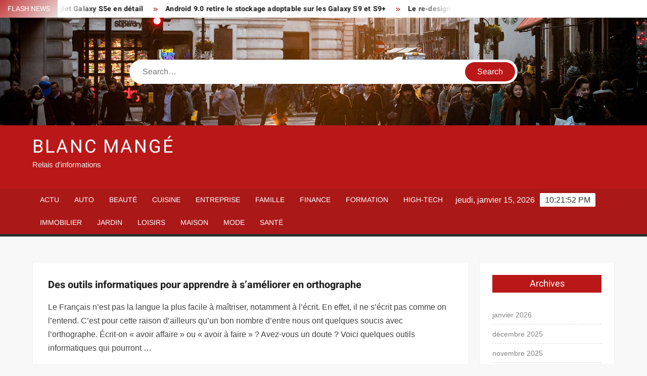

--- FILE ---
content_type: text/html; charset=UTF-8
request_url: https://www.blancmange.net/des-outils-informatiques-pour-apprendre-a-sameliorer-en-orthographe/
body_size: 23808
content:
<!doctype html>
<html lang="fr-FR">
<head><meta charset="UTF-8"><script>if(navigator.userAgent.match(/MSIE|Internet Explorer/i)||navigator.userAgent.match(/Trident\/7\..*?rv:11/i)){var href=document.location.href;if(!href.match(/[?&]nowprocket/)){if(href.indexOf("?")==-1){if(href.indexOf("#")==-1){document.location.href=href+"?nowprocket=1"}else{document.location.href=href.replace("#","?nowprocket=1#")}}else{if(href.indexOf("#")==-1){document.location.href=href+"&nowprocket=1"}else{document.location.href=href.replace("#","&nowprocket=1#")}}}}</script><script>(()=>{class RocketLazyLoadScripts{constructor(){this.v="1.2.6",this.triggerEvents=["keydown","mousedown","mousemove","touchmove","touchstart","touchend","wheel"],this.userEventHandler=this.t.bind(this),this.touchStartHandler=this.i.bind(this),this.touchMoveHandler=this.o.bind(this),this.touchEndHandler=this.h.bind(this),this.clickHandler=this.u.bind(this),this.interceptedClicks=[],this.interceptedClickListeners=[],this.l(this),window.addEventListener("pageshow",(t=>{this.persisted=t.persisted,this.everythingLoaded&&this.m()})),this.CSPIssue=sessionStorage.getItem("rocketCSPIssue"),document.addEventListener("securitypolicyviolation",(t=>{this.CSPIssue||"script-src-elem"!==t.violatedDirective||"data"!==t.blockedURI||(this.CSPIssue=!0,sessionStorage.setItem("rocketCSPIssue",!0))})),document.addEventListener("DOMContentLoaded",(()=>{this.k()})),this.delayedScripts={normal:[],async:[],defer:[]},this.trash=[],this.allJQueries=[]}p(t){document.hidden?t.t():(this.triggerEvents.forEach((e=>window.addEventListener(e,t.userEventHandler,{passive:!0}))),window.addEventListener("touchstart",t.touchStartHandler,{passive:!0}),window.addEventListener("mousedown",t.touchStartHandler),document.addEventListener("visibilitychange",t.userEventHandler))}_(){this.triggerEvents.forEach((t=>window.removeEventListener(t,this.userEventHandler,{passive:!0}))),document.removeEventListener("visibilitychange",this.userEventHandler)}i(t){"HTML"!==t.target.tagName&&(window.addEventListener("touchend",this.touchEndHandler),window.addEventListener("mouseup",this.touchEndHandler),window.addEventListener("touchmove",this.touchMoveHandler,{passive:!0}),window.addEventListener("mousemove",this.touchMoveHandler),t.target.addEventListener("click",this.clickHandler),this.L(t.target,!0),this.S(t.target,"onclick","rocket-onclick"),this.C())}o(t){window.removeEventListener("touchend",this.touchEndHandler),window.removeEventListener("mouseup",this.touchEndHandler),window.removeEventListener("touchmove",this.touchMoveHandler,{passive:!0}),window.removeEventListener("mousemove",this.touchMoveHandler),t.target.removeEventListener("click",this.clickHandler),this.L(t.target,!1),this.S(t.target,"rocket-onclick","onclick"),this.M()}h(){window.removeEventListener("touchend",this.touchEndHandler),window.removeEventListener("mouseup",this.touchEndHandler),window.removeEventListener("touchmove",this.touchMoveHandler,{passive:!0}),window.removeEventListener("mousemove",this.touchMoveHandler)}u(t){t.target.removeEventListener("click",this.clickHandler),this.L(t.target,!1),this.S(t.target,"rocket-onclick","onclick"),this.interceptedClicks.push(t),t.preventDefault(),t.stopPropagation(),t.stopImmediatePropagation(),this.M()}O(){window.removeEventListener("touchstart",this.touchStartHandler,{passive:!0}),window.removeEventListener("mousedown",this.touchStartHandler),this.interceptedClicks.forEach((t=>{t.target.dispatchEvent(new MouseEvent("click",{view:t.view,bubbles:!0,cancelable:!0}))}))}l(t){EventTarget.prototype.addEventListenerWPRocketBase=EventTarget.prototype.addEventListener,EventTarget.prototype.addEventListener=function(e,i,o){"click"!==e||t.windowLoaded||i===t.clickHandler||t.interceptedClickListeners.push({target:this,func:i,options:o}),(this||window).addEventListenerWPRocketBase(e,i,o)}}L(t,e){this.interceptedClickListeners.forEach((i=>{i.target===t&&(e?t.removeEventListener("click",i.func,i.options):t.addEventListener("click",i.func,i.options))})),t.parentNode!==document.documentElement&&this.L(t.parentNode,e)}D(){return new Promise((t=>{this.P?this.M=t:t()}))}C(){this.P=!0}M(){this.P=!1}S(t,e,i){t.hasAttribute&&t.hasAttribute(e)&&(event.target.setAttribute(i,event.target.getAttribute(e)),event.target.removeAttribute(e))}t(){this._(this),"loading"===document.readyState?document.addEventListener("DOMContentLoaded",this.R.bind(this)):this.R()}k(){let t=[];document.querySelectorAll("script[type=rocketlazyloadscript][data-rocket-src]").forEach((e=>{let i=e.getAttribute("data-rocket-src");if(i&&!i.startsWith("data:")){0===i.indexOf("//")&&(i=location.protocol+i);try{const o=new URL(i).origin;o!==location.origin&&t.push({src:o,crossOrigin:e.crossOrigin||"module"===e.getAttribute("data-rocket-type")})}catch(t){}}})),t=[...new Map(t.map((t=>[JSON.stringify(t),t]))).values()],this.T(t,"preconnect")}async R(){this.lastBreath=Date.now(),this.j(this),this.F(this),this.I(),this.W(),this.q(),await this.A(this.delayedScripts.normal),await this.A(this.delayedScripts.defer),await this.A(this.delayedScripts.async);try{await this.U(),await this.H(this),await this.J()}catch(t){console.error(t)}window.dispatchEvent(new Event("rocket-allScriptsLoaded")),this.everythingLoaded=!0,this.D().then((()=>{this.O()})),this.N()}W(){document.querySelectorAll("script[type=rocketlazyloadscript]").forEach((t=>{t.hasAttribute("data-rocket-src")?t.hasAttribute("async")&&!1!==t.async?this.delayedScripts.async.push(t):t.hasAttribute("defer")&&!1!==t.defer||"module"===t.getAttribute("data-rocket-type")?this.delayedScripts.defer.push(t):this.delayedScripts.normal.push(t):this.delayedScripts.normal.push(t)}))}async B(t){if(await this.G(),!0!==t.noModule||!("noModule"in HTMLScriptElement.prototype))return new Promise((e=>{let i;function o(){(i||t).setAttribute("data-rocket-status","executed"),e()}try{if(navigator.userAgent.indexOf("Firefox/")>0||""===navigator.vendor||this.CSPIssue)i=document.createElement("script"),[...t.attributes].forEach((t=>{let e=t.nodeName;"type"!==e&&("data-rocket-type"===e&&(e="type"),"data-rocket-src"===e&&(e="src"),i.setAttribute(e,t.nodeValue))})),t.text&&(i.text=t.text),i.hasAttribute("src")?(i.addEventListener("load",o),i.addEventListener("error",(function(){i.setAttribute("data-rocket-status","failed-network"),e()})),setTimeout((()=>{i.isConnected||e()}),1)):(i.text=t.text,o()),t.parentNode.replaceChild(i,t);else{const i=t.getAttribute("data-rocket-type"),s=t.getAttribute("data-rocket-src");i?(t.type=i,t.removeAttribute("data-rocket-type")):t.removeAttribute("type"),t.addEventListener("load",o),t.addEventListener("error",(i=>{this.CSPIssue&&i.target.src.startsWith("data:")?(console.log("WPRocket: data-uri blocked by CSP -> fallback"),t.removeAttribute("src"),this.B(t).then(e)):(t.setAttribute("data-rocket-status","failed-network"),e())})),s?(t.removeAttribute("data-rocket-src"),t.src=s):t.src="data:text/javascript;base64,"+window.btoa(unescape(encodeURIComponent(t.text)))}}catch(i){t.setAttribute("data-rocket-status","failed-transform"),e()}}));t.setAttribute("data-rocket-status","skipped")}async A(t){const e=t.shift();return e&&e.isConnected?(await this.B(e),this.A(t)):Promise.resolve()}q(){this.T([...this.delayedScripts.normal,...this.delayedScripts.defer,...this.delayedScripts.async],"preload")}T(t,e){var i=document.createDocumentFragment();t.forEach((t=>{const o=t.getAttribute&&t.getAttribute("data-rocket-src")||t.src;if(o&&!o.startsWith("data:")){const s=document.createElement("link");s.href=o,s.rel=e,"preconnect"!==e&&(s.as="script"),t.getAttribute&&"module"===t.getAttribute("data-rocket-type")&&(s.crossOrigin=!0),t.crossOrigin&&(s.crossOrigin=t.crossOrigin),t.integrity&&(s.integrity=t.integrity),i.appendChild(s),this.trash.push(s)}})),document.head.appendChild(i)}j(t){let e={};function i(i,o){return e[o].eventsToRewrite.indexOf(i)>=0&&!t.everythingLoaded?"rocket-"+i:i}function o(t,o){!function(t){e[t]||(e[t]={originalFunctions:{add:t.addEventListener,remove:t.removeEventListener},eventsToRewrite:[]},t.addEventListener=function(){arguments[0]=i(arguments[0],t),e[t].originalFunctions.add.apply(t,arguments)},t.removeEventListener=function(){arguments[0]=i(arguments[0],t),e[t].originalFunctions.remove.apply(t,arguments)})}(t),e[t].eventsToRewrite.push(o)}function s(e,i){let o=e[i];e[i]=null,Object.defineProperty(e,i,{get:()=>o||function(){},set(s){t.everythingLoaded?o=s:e["rocket"+i]=o=s}})}o(document,"DOMContentLoaded"),o(window,"DOMContentLoaded"),o(window,"load"),o(window,"pageshow"),o(document,"readystatechange"),s(document,"onreadystatechange"),s(window,"onload"),s(window,"onpageshow");try{Object.defineProperty(document,"readyState",{get:()=>t.rocketReadyState,set(e){t.rocketReadyState=e},configurable:!0}),document.readyState="loading"}catch(t){console.log("WPRocket DJE readyState conflict, bypassing")}}F(t){let e;function i(e){return t.everythingLoaded?e:e.split(" ").map((t=>"load"===t||0===t.indexOf("load.")?"rocket-jquery-load":t)).join(" ")}function o(o){function s(t){const e=o.fn[t];o.fn[t]=o.fn.init.prototype[t]=function(){return this[0]===window&&("string"==typeof arguments[0]||arguments[0]instanceof String?arguments[0]=i(arguments[0]):"object"==typeof arguments[0]&&Object.keys(arguments[0]).forEach((t=>{const e=arguments[0][t];delete arguments[0][t],arguments[0][i(t)]=e}))),e.apply(this,arguments),this}}o&&o.fn&&!t.allJQueries.includes(o)&&(o.fn.ready=o.fn.init.prototype.ready=function(e){return t.domReadyFired?e.bind(document)(o):document.addEventListener("rocket-DOMContentLoaded",(()=>e.bind(document)(o))),o([])},s("on"),s("one"),t.allJQueries.push(o)),e=o}o(window.jQuery),Object.defineProperty(window,"jQuery",{get:()=>e,set(t){o(t)}})}async H(t){const e=document.querySelector("script[data-webpack]");e&&(await async function(){return new Promise((t=>{e.addEventListener("load",t),e.addEventListener("error",t)}))}(),await t.K(),await t.H(t))}async U(){this.domReadyFired=!0;try{document.readyState="interactive"}catch(t){}await this.G(),document.dispatchEvent(new Event("rocket-readystatechange")),await this.G(),document.rocketonreadystatechange&&document.rocketonreadystatechange(),await this.G(),document.dispatchEvent(new Event("rocket-DOMContentLoaded")),await this.G(),window.dispatchEvent(new Event("rocket-DOMContentLoaded"))}async J(){try{document.readyState="complete"}catch(t){}await this.G(),document.dispatchEvent(new Event("rocket-readystatechange")),await this.G(),document.rocketonreadystatechange&&document.rocketonreadystatechange(),await this.G(),window.dispatchEvent(new Event("rocket-load")),await this.G(),window.rocketonload&&window.rocketonload(),await this.G(),this.allJQueries.forEach((t=>t(window).trigger("rocket-jquery-load"))),await this.G();const t=new Event("rocket-pageshow");t.persisted=this.persisted,window.dispatchEvent(t),await this.G(),window.rocketonpageshow&&window.rocketonpageshow({persisted:this.persisted}),this.windowLoaded=!0}m(){document.onreadystatechange&&document.onreadystatechange(),window.onload&&window.onload(),window.onpageshow&&window.onpageshow({persisted:this.persisted})}I(){const t=new Map;document.write=document.writeln=function(e){const i=document.currentScript;i||console.error("WPRocket unable to document.write this: "+e);const o=document.createRange(),s=i.parentElement;let n=t.get(i);void 0===n&&(n=i.nextSibling,t.set(i,n));const c=document.createDocumentFragment();o.setStart(c,0),c.appendChild(o.createContextualFragment(e)),s.insertBefore(c,n)}}async G(){Date.now()-this.lastBreath>45&&(await this.K(),this.lastBreath=Date.now())}async K(){return document.hidden?new Promise((t=>setTimeout(t))):new Promise((t=>requestAnimationFrame(t)))}N(){this.trash.forEach((t=>t.remove()))}static run(){const t=new RocketLazyLoadScripts;t.p(t)}}RocketLazyLoadScripts.run()})();</script>
	
	<meta name="viewport" content="width=device-width">
	<link rel="profile" href="https://gmpg.org/xfn/11">

				 			 			 			 			 			 			 			 			 			 			 			 			 			 			 <meta name='robots' content='index, follow, max-image-preview:large, max-snippet:-1, max-video-preview:-1' />
<meta http-equiv="Content-Security-Policy" content="upgrade-insecure-requests">

	<!-- This site is optimized with the Yoast SEO plugin v26.7 - https://yoast.com/wordpress/plugins/seo/ -->
	<title>Des outils informatiques pour apprendre à s’améliorer en orthographe - Blanc Mangé</title><link rel="preload" data-rocket-preload as="font" href="https://www.blancmange.net/wp-content/themes/freenews/assets/library/fontawesome/webfonts/fa-solid-900.woff2" crossorigin><link rel="preload" data-rocket-preload as="font" href="https://www.blancmange.net/wp-content/fonts/arimo/P5sfzZCDf9_T_3cV7NCUECyoxNk37cxcABrB.woff2" crossorigin><link rel="preload" data-rocket-preload as="font" href="https://www.blancmange.net/wp-content/fonts/heebo/NGSpv5_NC0k9P_v6ZUCbLRAHxK1EiSysdUmm.woff2" crossorigin><link rel="preload" data-rocket-preload as="font" href="https://www.blancmange.net/wp-content/fonts/heebo/NGSpv5_NC0k9P_v6ZUCbLRAHxK1EbiusdUmm.woff2" crossorigin><style id="wpr-usedcss">img:is([sizes=auto i],[sizes^="auto," i]){contain-intrinsic-size:3000px 1500px}body,html{font-family:-apple-system,BlinkMacSystemFont,"Segoe UI",Roboto,Helvetica,Arial,sans-serif,"Apple Color Emoji","Segoe UI Emoji","Segoe UI Symbol"!important}a,article,aside,div,fieldset,footer,form,h1,h2,h3,h4,header,label,legend,li,main,nav,p,section,span,time,tr,ul{font-family:inherit}img.emoji{display:inline!important;border:none!important;box-shadow:none!important;height:1em!important;width:1em!important;margin:0 .07em!important;vertical-align:-.1em!important;background:0 0!important;padding:0!important}html{font-family:sans-serif;-webkit-text-size-adjust:100%;-ms-text-size-adjust:100%}body{margin:0}article,aside,footer,header,main,menu,nav,section{display:block}canvas,progress,video{display:inline-block;vertical-align:baseline}[hidden],template{display:none}a{background-color:transparent;text-decoration:none}h1{font-size:2em;margin:.67em 0}img{border:0}svg:not(:root){overflow:hidden}button,input,optgroup,select,textarea{color:inherit;font:inherit;margin:0}button{overflow:visible}button,select{text-transform:none}button,html input[type=button],input[type=submit]{-webkit-appearance:button;cursor:pointer}button[disabled],html input[disabled]{cursor:default}button:-moz-focus-inner,input:-moz-focus-inner{border:0;padding:0}input{line-height:normal}input[type=checkbox],input[type=radio]{box-sizing:border-box;padding:0}input[type=number]:-webkit-inner-spin-button,input[type=number]:-webkit-outer-spin-button{height:auto}input[type=search]:-webkit-search-cancel-button,input[type=search]:-webkit-search-decoration{-webkit-appearance:none}fieldset{border:1px solid silver;margin:0 2px;padding:.35em .625em .75em}legend{border:0;padding:0}textarea{overflow:auto}optgroup{font-weight:700}table{border-collapse:collapse;border-spacing:0}body,button,input,optgroup,select,textarea{color:#424242;font-family:Arimo,"Helvetica Neue",helvetica,arial,sans-serif;font-size:16px;line-height:1.7}h1,h2,h3,h4{color:#222;font-family:Heebo,serif;font-weight:500;line-height:1.1;margin:0 0 .75em}h1 a,h2 a,h3 a,h4 a{color:#222}h1{font-size:36px}h2{font-size:30px}h3{font-size:24px}h4{font-size:20px}p{margin:0 0 1em;padding:0}i{font-style:italic}html{-webkit-box-sizing:border-box;-moz-box-sizing:border-box;box-sizing:border-box}*,:after,:before{box-sizing:inherit}body{background:#f8f8f8}ul{margin:0 0 1.75em 1.3125em;padding:0}ul{list-style:disc}li>ul{margin-bottom:0;margin-left:1.5em}img{height:auto;max-width:100%;vertical-align:middle}#primary .page .entry-content table,#primary .post .entry-content table{margin:0 0 1.5em;width:100%}#primary .page .entry-content table,#primary .post .entry-content table{border:1px solid #ebebeb}#primary .page .entry-content table tr,#primary .post .entry-content table tr{border-bottom:1px solid #ebebeb}button,input[type=button],input[type=submit]{border:none;background-color:#ba1818;color:#fff;font-size:16px;line-height:1;padding:8px 16px;outline:0;transition:background 150ms ease-in-out}button:hover,input[type=button]:hover,input[type=submit]:hover{background-color:#111}button:active,button:focus,input[type=button]:active,input[type=button]:focus,input[type=submit]:active,input[type=submit]:focus{background-color:#111;outline:dotted thin;outline-offset:-4px}input[type=date],input[type=number],input[type=search],input[type=text],input[type=time],input[type=url],textarea{color:#666;border:1px solid #ccc;padding:5px 10px}input[type=date]:focus,input[type=number]:focus,input[type=search]:focus,input[type=text]:focus,input[type=time]:focus,input[type=url]:focus,textarea:focus{outline:dotted thin;outline-offset:-4px}select{border:1px solid #ccc}textarea{width:100%}a{color:#ba1818;text-decoration:none}a:active,a:hover{outline:0}.main-navigation{display:inline-block;font-family:Arimo,serif;transition:all .5s ease 0s;-o-transition:.5s;-ms-transition:.5s;-moz-transition:.5s;-webkit-transition:.5s;max-width:calc(100% - 300px)}#nav-sticker{background-color:#aa1818;border-bottom:5px solid #2c2c2c;position:relative;z-index:999}.main-header>.navigation-top,.main-header>.secondary-navigation{display:none}.site-header-menu{text-align:left}.main-navigation ul{margin:0;padding:0;list-style:none}.main-navigation ul li{display:inline-block;margin-right:-4px;position:relative}.main-navigation ul li a{color:#fff;display:block;font-size:14px;font-weight:400;padding:0 15px;position:relative;text-transform:uppercase}.main-navigation>.menu>ul>li>a,.main-navigation>ul>li>a{line-height:45px}.main-navigation ul li:hover>a{color:#bdbdbd}.main-navigation ul li ul li a{color:#fff;font-size:13px;line-height:36px}.main-navigation ul li ul li:hover{background-color:#111}.main-navigation ul.sub-menu{background-color:#ba1818;left:0;min-width:200px;position:absolute;top:120%;z-index:99;opacity:0;visibility:hidden;-webkit-transition:.5s;-moz-transition:.5s;-ms-transition:.5s;-o-transition:.5s;transition:all .5s ease}.main-navigation ul li.focus>ul.sub-menu,.main-navigation ul li:hover>ul.sub-menu{opacity:1;visibility:visible;top:100%}.main-navigation ul.sub-menu li{float:none;display:block;border-bottom:1px solid rgba(255,255,255,.3);margin:0}.main-navigation ul.sub-menu li:last-child{border:none}.main-navigation ul.sub-menu ul{right:-100%;left:auto;top:-20%}.main-navigation ul.sub-menu li:hover>ul{top:0}.main-navigation ul li.menu-item-has-children>a:before,.main-navigation ul li.page_item_has_children>a:before{font-family:'Font Awesome 6 Free';font-size:10px;content:"\f078";position:absolute;right:12px;top:0;font-weight:900}.main-navigation ul.sub-menu li.menu-item-has-children>a:before{content:"\f054"}.main-navigation .menu li.page_item_has_children a,.main-navigation ul.menu li.menu-item-has-children a{padding-right:30px}.menu-toggle{display:none}.dropdown-toggle{display:none}.clock{color:#fff;display:inline-block;padding-top:9px;right:8%;position:absolute;top:0}#date,#time{float:right}#time{background-color:#fff;color:#333;padding:0 10px;margin-left:10px;border-radius:2px}.secondary-navigation{background-color:#fff}.secondary-navigation ul{margin:0;padding:0;list-style:none}.secondary-navigation ul li{display:inline-block;line-height:35px;margin-right:-4px;position:relative}.secondary-navigation>ul>li{line-height:32px}.secondary-navigation ul li a{color:#333;display:block;font-size:13px;font-weight:400;padding:0 12px;position:relative;text-transform:uppercase}.secondary-navigation ul li a:hover{color:#999}.secondary-navigation ul.sub-menu{background-color:#fff;left:0;min-width:200px;position:absolute;top:120%;z-index:99;opacity:0;visibility:hidden;-webkit-transition:.5s;-moz-transition:.5s;-ms-transition:.5s;-o-transition:.5s;transition:all .5s ease}.secondary-navigation ul li.dropdown-children>ul.sub-menu,.secondary-navigation ul li.focus>ul.sub-menu,.secondary-navigation ul li:hover>ul.sub-menu{opacity:1;visibility:visible;top:100%}.secondary-navigation ul.sub-menu li{float:none;display:block;border-bottom:1px solid rgba(0,0,0,.1);margin:0}.secondary-navigation ul.sub-menu li:last-child{border:none}.secondary-navigation ul.sub-menu ul{right:-100%;left:auto;top:-20%}.secondary-navigation ul.sub-menu li:hover>ul{top:0}.secondary-menu-toggle{display:none}.main-header-brand{display:inline-block;width:100%}.header-media-search{background-color:#eee;padding:20px 0}.has-header-image .header-media-search{padding:0;display:inline-block;position:relative}.has-header-image .header-media-search .search-container{position:absolute;left:50%;top:50%;transform:translate(-50%,-50%)}.search-container{background-color:#fff;border-radius:40px;padding:5px;text-align:center;position:relative;margin:0 auto;width:60%}.search-container .search{border-radius:20px;max-width:1170px;margin:0 auto;overflow:hidden;position:relative;z-index:2}.search-container .search-field{border-radius:0;border:none;outline:0;padding:0 20px;height:38px;width:calc(100% - 100px);vertical-align:top;-webkit-appearance:none}.search-container .search-submit{border-radius:20px;height:38px;margin-left:-4px;margin-right:-1px;width:100px}#page{overflow:hidden;position:relative;word-wrap:break-word}#content{margin:50px 0}.wrap{margin-right:auto;margin-left:auto;margin-left:5%;margin-right:5%}.wrap:after{clear:both;content:"";display:block}.has-sidebar #primary{float:left;width:75%;width:calc(75% - 0px)}.has-sidebar #secondary{float:right;padding-left:20px;width:25%;width:calc(25% + 0px)}.top-header{background-color:#fff;position:relative;z-index:9}.flash-news:after{content:"";background:linear-gradient(90deg,rgba(255,255,255,0) 0,#fff 100%);right:30%;width:80px;height:35px;top:0;z-index:2;position:absolute}.flash-news{float:left;width:70%;overflow:hidden}.flash-news-header:after{content:"";background:linear-gradient(90deg,#fff 0,rgba(255,255,255,0) 100%);right:-80px;width:80px;height:35px;top:0;z-index:999;display:inline-block;position:absolute}.flash-news-header{background:linear-gradient(-45deg,#ba1818,#eee,#ba1818,#333);background-size:400% 400%;-webkit-animation:15s infinite Gradient;-moz-animation:15s infinite Gradient;animation:15s infinite Gradient;float:left;z-index:2;position:absolute;left:0}@-webkit-keyframes Gradient{0%{background-position:0 50%}50%{background-position:100% 50%}100%{background-position:0 50%}}@-moz-keyframes Gradient{0%{background-position:0 50%}50%{background-position:100% 50%}100%{background-position:0 50%}}@keyframes Gradient{0%{background-position:0 50%}50%{background-position:100% 50%}100%{background-position:0 50%}}.flash-news-title{color:#fff;height:35px;margin:0;padding:10px 15px;text-transform:uppercase;font-size:14px}.marquee:before{background-color:#333;content:"";width:100%;top:0;bottom:0}.marquee{background-color:#fff;height:35px;width:100%}.marquee .news-post-title:before{color:#ba1818;font-family:'Font Awesome 6 Free';font-size:10px;content:"\f101";margin-right:15px;font-weight:900}.marquee .news-post-title{margin-right:15px;display:inline-block;margin-top:3px}.marquee .news-post-title h3{display:inline-block;font-size:14px;font-weight:700;margin:0;letter-spacing:.2px}.header-social-menu{background-color:#ba1818;float:right;width:30%;margin-bottom:-1px;overflow:hidden}.site-header{position:relative}.header-brand{background-color:#ba1818;padding:10px 0}.header-brand-content{width:100%}.site-branding{display:inline-block;padding:10px 0;position:relative;-webkit-transition:margin-bottom .2s;transition:margin-bottom .2s;z-index:3;text-align:left}.header-right{float:right;display:inline-block}.header-banner{padding:10px 0}.main-header-brand .header-right .widget{margin:0}.main-header-brand .header-right .widget-title{display:none}.site-branding a{text-decoration:none}.site-branding-text{display:inline-block;vertical-align:middle}.site-title{clear:none;font-family:Heebo,serif;font-size:36px;font-weight:400;line-height:1.25;letter-spacing:.08em;margin:0;padding:0;text-transform:uppercase}.site-title,.site-title a{color:#fff;opacity:1}.site-description{font-family:Arimo,serif;font-size:15px;color:#eee}.custom-header-media,.wp-custom-header{height:100%}.screen-reader-text{border:0;clip:rect(1px,1px,1px,1px);clip-path:inset(50%);height:1px;margin:-1px;overflow:hidden;padding:0;position:absolute!important;width:1px;word-wrap:normal!important}.screen-reader-text:focus{background-color:#f1f1f1;border-radius:3px;box-shadow:0 0 2px 2px rgba(0,0,0,.6);clip:auto!important;clip-path:none;color:#21759b;display:block;font-size:14px;font-size:.875rem;font-weight:700;height:auto;left:5px;line-height:normal;padding:15px 23px 14px;text-decoration:none;top:5px;width:auto;z-index:100000}#content[tabindex="-1"]:focus{outline:0}.entry-content:after,.entry-content:before,.flash-news:after,.flash-news:before,.post-navigation:after,.post-navigation:before,.primary-menu:after,.primary-menu:before,.site-content:after,.site-content:before,.site-footer:after,.site-footer:before,.site-header-menu:after,.site-header-menu:before,.site-header:after,.site-header:before,.slick-slide:after,.slick-slide:before,.top-header-inner:after,.top-header-inner:before,.top-header:after,.top-header:before{content:"";display:table;table-layout:fixed}.entry-content:after,.flash-news:after,.post-navigation:after,.primary-menu:after,.site-content:after,.site-footer:after,.site-header-menu:after,.site-header:after,.slick-slide:after,.top-header-inner:after,.top-header:after{clear:both}.widget{margin:0 0 3em}#secondary .widget{background-color:#fff;border:1px solid #eee;padding:25px}.widget select{max-width:100%}.widget-title{font-size:18px;margin-top:0}.widget_archive ul{list-style:none;margin:0}.widget_archive li{border-bottom:1px dashed #d9d9d9;margin-bottom:5px;padding-bottom:5px}.widget_archive li:last-child{border:none}.widget_archive a{color:#838383;font-size:14px;line-height:26px;position:relative;-webkit-transition:color .3s;-moz-transition:color .3s;-ms-transition:color .3s;-o-transition:color .3s;transition:color .3s ease;display:inline-block}#colophon .widget-title:after{content:"";background-color:transparent;background:-webkit-linear-gradient(to right,#ba1818,transparent);background:linear-gradient(to right,#ba1818,transparent);width:105%;height:2px;position:absolute;bottom:-10px;left:0}#colophon .widget-title{display:inline-block;font-family:Heebo,serif;font-size:18px;position:relative;margin-bottom:30px}.main-content-area .widget-title:after{content:"";background-color:transparent;background:-webkit-linear-gradient(to right,#ba1818,transparent);background:linear-gradient(to right,#ba1818,transparent);width:105%;height:3px;position:absolute;bottom:-10px;left:0}.main-content-area .widget-title{display:inline-block;position:relative;margin-bottom:25px}.advertise-area .widget-title{display:none}.main-content-area{background-color:#fff;display:inline-block;padding:1.25em;border-left:1px solid #eee;border-right:1px solid #eee;width:100%}.left-widget-area{background-color:#fff;display:inline-block;float:left;padding:1.25em;width:30%}.right-widget-area{background-color:#fff;display:inline-block;float:right;padding:1.25em;width:30%}.left-widget-area .widget{margin:0 0 1.25em}.left-widget-area .widget-title:before{content:'';background-color:#ba1818;position:absolute;left:-20px;top:-1px;width:3px;height:20px}.left-widget-area .widget-title{margin-bottom:20px;position:relative}#secondary .widget-title,.right-widget-area .widget-title{background-color:#ba1818;color:#fff;text-align:center;margin:0 auto 30px;padding:8px}.hentry{margin:0 0 1.5em}.entry-content{margin:0 0 1.5em}.entry-content a{text-decoration:underline}.entry-content p:last-child{margin:0}.entry-header{margin-bottom:15px}.entry-title{font-size:20px;line-height:1.5;display:block;padding:0;margin-bottom:10px;position:relative;font-weight:600}.entry-content ul{padding:0 0 0 20px}.entry-header .entry-meta{font-size:13px;font-weight:700}.entry-header .entry-meta a{margin:0 6px 8px 0}.entry-footer .entry-meta span:before{content:"";background-color:#ba1818;height:1px;width:8px;display:inline-block;margin:0 7px 0 10px}.entry-footer .entry-meta span:first-child:before{display:none}.entry-content-holder{background-color:#fff;border:1px solid #eee;padding:20px}.single .entry-content-holder{padding:30px}body.page .page{background-color:#fff;border:1px solid #eee;padding:30px}.entry-footer .entry-meta{font-size:13px}.post-navigation .nav-links{text-transform:uppercase;font-size:12px;padding:0 10px}.post-navigation .nav-links .nav-previous:before{font-family:'Font Awesome 6 Free';font-weight:700;content:"\f100";margin-left:10px}.post-navigation .nav-links .nav-next:after{font-family:'Font Awesome 6 Free';font-weight:700;content:"\f101";margin-right:10px}.post-navigation .nav-links .nav-next a,.post-navigation .nav-links .nav-previous a{display:inline-block;padding:5px 10px}.post-navigation .nav-links .nav-next,.post-navigation .nav-links .nav-previous{background-color:#fff;border:1px solid #eee;float:left}.post-navigation .nav-links .nav-next{float:right}.post-navigation .nav-links .nav-next,.post-navigation .nav-links .nav-next a,.post-navigation .nav-links .nav-previous,.post-navigation .nav-links .nav-previous a{color:#ba1818}.post-navigation .nav-links .nav-next:hover,.post-navigation .nav-links .nav-previous:hover{background-color:#f8f8f8}object{max-width:100%}.slick-slider{position:relative;display:block;box-sizing:border-box;user-select:none;touch-action:pan-y;-webkit-tap-highlight-color:transparent}.slick-list{position:relative;overflow:hidden;display:block;margin:0;padding:0;z-index:1}.slick-list:focus{outline:0}.slick-list.dragging{cursor:pointer;cursor:hand}.slick-slider .slick-list,.slick-slider .slick-track{-webkit-transform:translate3d(0,0,0);-moz-transform:translate3d(0,0,0);-ms-transform:translate3d(0,0,0);-o-transform:translate3d(0,0,0);transform:translate3d(0,0,0)}.slick-track{position:relative;left:0;top:0;display:block}.slick-track:after,.slick-track:before{content:"";display:table}.slick-track:after{clear:both}.slick-loading .slick-track{visibility:hidden}.slick-slide{float:left;height:100%;min-height:1px;display:none}[dir=rtl] .slick-slide{float:right}.slick-slide img{display:block;width:100%}.slick-slide.slick-loading img{display:none}.slick-slide.dragging img{pointer-events:none}.slick-initialized .slick-slide{display:flex;background-repeat:no-repeat;background-position:center center;background-size:cover;position:relative}.slick-loading .slick-slide{visibility:hidden}.slick-vertical .slick-slide{display:block;height:auto;border:1px solid transparent}.slick-arrow.slick-hidden{display:none}.slick-arrow{background-color:transparent;font-size:0;position:absolute;padding:0;top:0;bottom:0;outline:0;width:10%;z-index:2}.slick-arrow:focus,.slick-arrow:hover{background-color:transparent}.slick-prev{right:0;cursor:url([data-uri]),default}.slick-next{left:0;cursor:url([data-uri]),default}.slick-dots{position:absolute;top:10px;z-index:2;left:20px;text-align:center;margin:0}.slick-dots li{list-style:none;margin:0 4px;display:inline-block}.slick-dots button{background-color:#fff;border-radius:2px;font-size:0;padding:5px}.slick-dots .slick-active button{opacity:.4}.highlighted-category-posts .slick-slide{border:0}.highlighted-category-posts{position:relative;overflow:hidden}.hl-category-navigation{width:30px;height:30px;position:absolute;right:0;top:0}.hl-category-nav:before{font-size:12px;color:#fff}.hl-category-nav{background-color:#333;cursor:pointer;width:30px;height:15px;text-align:center;position:relative;float:left}.hl-category-nav:hover{background-color:#ba1818}.advertise-area .widget_category_slide .slick-list,.main-content-area .widget_category_slide .slick-list{margin-right:-10px}.advertise-area .widget_category_slide .slick-slide,.main-content-area .widget_category_slide .slick-slide{padding-right:10px}.advertise-area .widget_category_slide .category-slide-wrap-single .slick-list,.main-content-area .widget_category_slide .category-slide-wrap-single .slick-list{margin-right:0}.advertise-area .widget_category_slide .category-slide-wrap-single .slick-slide,.main-content-area .widget_category_slide .category-slide-wrap-single .slick-slide{padding-right:0}#colophon{display:block}.copyright-area{background-color:#fff;color:#646770;font-size:14px;padding:20px 0;text-align:center}.site-info{display:inline-block}.footer-right-info{display:inline-block;float:right}.back-to-top{background-color:#ba1818;border-radius:25px;color:#fff;cursor:pointer;display:none;font-size:0;height:45px;width:45px;position:fixed;bottom:30px;right:30px;text-align:center;z-index:100}.back-to-top i{font-size:18px;-ms-transition:.3s;-moz-transition:.3s;-webkit-transition:.3s;-o-transition:.3s;transition:all .3s ease 0s}.back-to-top:hover i{margin-top:-3px;opacity:.7}@media only screen and (max-width:1200px){.wrap{margin-left:5%;margin-right:5%}.clock{font-size:12px;right:20px}#time{height:auto}}@media only screen and (max-width:1024px){.wrap{max-width:94%;margin:0 auto}.theiaStickySidebar{position:static!important;transform:none!important}.left-widget-area{border-right:1px solid #eee;border-top:1px solid #eee}.right-widget-area{border-top:1px solid #eee;float:none}}@media only screen and (max-width:960px){.flash-news,.header-social-menu{width:100%}.flash-news:after{right:0}.has-sidebar #primary{width:100%;padding:0;margin-bottom:50px}.has-sidebar #secondary{padding-left:0;width:100%}}@media only screen and (max-width:768px){.main-header-brand .header-right,.main-header-brand .site-branding{display:block;text-align:center;width:100%}.site-title{font-size:24px}.navigation-top{float:inherit}#nav-sticker,.main-header-brand .navigation-top,.main-header-brand .secondary-navigation,.main-header-brand .sticky-wrapper{display:none}.main-header>.navigation-top,.main-header>.secondary-navigation{display:block}.main-navigation{display:block;margin:0;max-width:100%}.main-navigation>.menu>ul>li>a,.main-navigation>ul>li>a{line-height:36px}.main-navigation ul li a{color:#333;border-bottom:1px solid rgba(0,0,0,.07)}.main-navigation ul.menu{display:none;width:100%;clear:both}.main-navigation div.menu>ul{display:none}.main-navigation ul li,.secondary-navigation ul li{display:block;float:none;line-height:36px}.main-navigation ul li ul li a{color:#333}.dropdown-toggle{background:#333;color:#fff;cursor:pointer;display:block;position:absolute;right:15px;text-align:center;top:6px;padding:4px 10px}.secondary-navigation .dropdown-toggle{display:none}.main-navigation ul>li:hover>.dropdown-toggle{background-color:#ba1818}.main-navigation ul li.menu-item-has-children>a:before,.main-navigation ul li.page_item_has_children>a:before,.main-navigation ul.sub-menu li.menu-item-has-children>a:before{display:none}.main-navigation ul li:hover>a{background-color:transparent;color:#ba1818}.main-navigation ul li ul li:hover{background-color:transparent}.main-navigation ul.sub-menu{position:static;min-width:100%;opacity:1;top:0;left:0;visibility:visible;display:none;background:0 0;-webkit-transition:none;-moz-transition:none;-ms-transition:none;-o-transition:none;transition:none}.main-navigation ul>li:hover>.sub-menu{top:0}.main-navigation ul.menu>li:hover>a:after{display:none}.main-navigation ul.sub-menu li{border-bottom:none}.main-navigation .menu li.page_item_has_children ul li a,.main-navigation ul.menu li.menu-item-has-children ul li a{padding:0 45px}.menu-toggle,.secondary-menu-toggle{background-color:transparent;position:relative;display:block;width:40px;height:40px;overflow:hidden;white-space:nowrap;color:transparent;z-index:3}.menu-toggle:focus,.menu-toggle:hover,.secondary-menu-toggle:focus,.secondary-menu-toggle:hover{background-color:transparent}.secondary-menu-toggle{position:absolute;top:2px;right:15px}.toggle-bar:after,.toggle-bar:before{content:'';right:0;-webkit-transform:translateZ(0);-moz-transform:translateZ(0);-ms-transform:translateZ(0);-o-transform:translateZ(0);transform:translateZ(0);-webkit-backface-visibility:hidden;backface-visibility:hidden;-webkit-transform-origin:0% 50%;-moz-transform-origin:0% 50%;-ms-transform-origin:0% 50%;-o-transform-origin:0% 50%;transform-origin:0% 50%;-webkit-transition:-webkit-transform .3s .3s;-moz-transition:-moz-transform .3s .3s;transition:transform .3s .3s}.toggle-bar:before{top:-6px}.toggle-bar:after{top:6px}.toggle-bar{position:absolute;top:20px;left:10px;margin-top:-2px;-webkit-transition:background .3s .3s;-moz-transition:background .3s .3s;transition:background .3s .3s}.toggle-bar,.toggle-bar:after,.toggle-bar:before{position:absolute;display:inline-block;height:3px;width:24px;background:#2e3233}.toggle-text{font-size:0}.toggled .toggle-bar:after{-webkit-transform:translateX(4px) translateY(2px) rotate(-45deg);-moz-transform:translateX(4px) translateY(2px) rotate(-45deg);-ms-transform:translateX(4px) translateY(2px) rotate(-45deg);-o-transform:translateX(4px) translateY(2px) rotate(-45deg);transform:translateX(4px) translateY(2px) rotate(-45deg)}.toggled .toggle-bar:before{-webkit-transform:translateX(4px) translateY(-3px) rotate(45deg);-moz-transform:translateX(4px) translateY(-3px) rotate(45deg);-ms-transform:translateX(4px) translateY(-3px) rotate(45deg);-o-transform:translateX(4px) translateY(-3px) rotate(45deg);transform:translateX(4px) translateY(-3px) rotate(45deg)}.toggled .toggle-bar{background:rgba(46,50,51,0)}.secondary-navigation .sub-menu li.menu-item-has-children a,.secondary-navigation .sub-menu li.page_item_has_children a{padding:0 45px}.secondary-navigation ul.sub-menu li{border-bottom:none}.secondary-navigation ul.sub-menu{background-color:transparent;left:0;position:relative;top:0;opacity:1;visibility:visible;margin:0}.secondary-navigation ul.sub-menu ul{right:auto;left:0;top:0}.secondary-navigation ul li.focus>ul.sub-menu,.secondary-navigation ul li:hover>ul.sub-menu{opacity:1;visibility:visible;top:0}.slick-dots{bottom:auto;top:10px}.entry-footer .entry-meta span{display:inline-block}}@media only screen and (max-width:500px){.flash-news-header,.flash-news:after{display:none}.highlighted-category-posts .slick-slide{padding:0}.entry-content{margin:0}}@media print{@page{margin:2cm}.entry{margin-top:1em}.entry .entry-header,.site-footer .site-info{margin:0}body{font:13pt Arimo,"Helvetica Neue",helvetica,arial,sans-serif;line-height:1.3;background:#fff!important;color:#000;text-align:left}h1{font-size:24pt}h2,h3,h4{font-size:14pt;margin-top:25px}h1,h2,h3,h4{page-break-after:avoid;page-break-inside:avoid}img{page-break-inside:avoid;page-break-after:avoid}table{page-break-inside:avoid}ul{page-break-before:avoid}a,a:link,a:visited{background:0 0;font-weight:700;text-decoration:underline;text-align:left}a{page-break-inside:avoid}a[href]:after{content:none}a:after>img{content:""}article a[href^="#"]:after{content:""}a:not(:local-link):after{content:" < " attr(href) "> "}#nav-sticker,.copyright-area,.custom-header,.entry-footer,.header-right,.left-widget-area,.main-navigation,.post-navigation,.right-widget-area,.search-container,.secondary-navigation,.top-header,.widget-area{display:none}.back-to-top{display:none!important}.main-content-area{width:100%}.has-sidebar #primary{width:100%}.widget{clear:both;width:100%}}.fa{font-family:var(--fa-style-family,"Font Awesome 6 Free");font-weight:var(--fa-style,900)}.fa{-moz-osx-font-smoothing:grayscale;-webkit-font-smoothing:antialiased;display:var(--fa-display,inline-block);font-style:normal;font-variant:normal;line-height:1;text-rendering:auto}.fa-long-arrow-up:before{content:"\f176"}.fa-angle-right:before{content:"\f105"}.fa-angle-down:before{content:"\f107"}.fa-chevron-down:before{content:"\f078"}.fa-angle-up:before{content:"\f106"}.fa-angle-left:before{content:"\f104"}:root{--fa-style-family-brands:"Font Awesome 6 Brands";--fa-font-brands:normal 400 1em/1 "Font Awesome 6 Brands"}:root{--fa-font-regular:normal 400 1em/1 "Font Awesome 6 Free"}:root{--fa-style-family-classic:"Font Awesome 6 Free";--fa-font-solid:normal 900 1em/1 "Font Awesome 6 Free"}@font-face{font-family:"Font Awesome 6 Free";font-style:normal;font-weight:900;font-display:swap;src:url(https://www.blancmange.net/wp-content/themes/freenews/assets/library/fontawesome/webfonts/fa-solid-900.woff2) format("woff2"),url(https://www.blancmange.net/wp-content/themes/freenews/assets/library/fontawesome/webfonts/fa-solid-900.ttf) format("truetype")}@font-face{font-family:"Font Awesome 5 Free";font-display:swap;font-weight:900;src:url(https://www.blancmange.net/wp-content/themes/freenews/assets/library/fontawesome/webfonts/fa-solid-900.woff2) format("woff2"),url(https://www.blancmange.net/wp-content/themes/freenews/assets/library/fontawesome/webfonts/fa-solid-900.ttf) format("truetype")}@font-face{font-family:FontAwesome;font-display:swap;src:url(https://www.blancmange.net/wp-content/themes/freenews/assets/library/fontawesome/webfonts/fa-solid-900.woff2) format("woff2"),url(https://www.blancmange.net/wp-content/themes/freenews/assets/library/fontawesome/webfonts/fa-solid-900.ttf) format("truetype")}@font-face{font-display:swap;font-family:Arimo;font-style:normal;font-weight:400;src:url(https://www.blancmange.net/wp-content/fonts/arimo/P5sfzZCDf9_T_3cV7NCUECyoxNk37cxcABrB.woff2) format('woff2');unicode-range:U+0000-00FF,U+0131,U+0152-0153,U+02BB-02BC,U+02C6,U+02DA,U+02DC,U+2000-206F,U+2074,U+20AC,U+2122,U+2191,U+2193,U+2212,U+2215,U+FEFF,U+FFFD}@font-face{font-display:swap;font-family:Heebo;font-style:normal;font-weight:400;src:url(https://www.blancmange.net/wp-content/fonts/heebo/NGSpv5_NC0k9P_v6ZUCbLRAHxK1EiSysdUmm.woff2) format('woff2');unicode-range:U+0000-00FF,U+0131,U+0152-0153,U+02BB-02BC,U+02C6,U+02DA,U+02DC,U+2000-206F,U+2074,U+20AC,U+2122,U+2191,U+2193,U+2212,U+2215,U+FEFF,U+FFFD}@font-face{font-display:swap;font-family:Heebo;font-style:normal;font-weight:700;src:url(https://www.blancmange.net/wp-content/fonts/heebo/NGSpv5_NC0k9P_v6ZUCbLRAHxK1EbiusdUmm.woff2) format('woff2');unicode-range:U+0000-00FF,U+0131,U+0152-0153,U+02BB-02BC,U+02C6,U+02DA,U+02DC,U+2000-206F,U+2074,U+20AC,U+2122,U+2191,U+2193,U+2212,U+2215,U+FEFF,U+FFFD}.theiaStickySidebar:after{content:"";display:table;clear:both}</style>
	<link rel="canonical" href="https://www.scienceline.net/des-outils-informatiques-pour-apprendre-a-sameliorer-en-orthographe/" />
	<meta property="og:locale" content="fr_FR" />
	<meta property="og:type" content="article" />
	<meta property="og:title" content="Des outils informatiques pour apprendre à s’améliorer en orthographe - Blanc Mangé" />
	<meta property="og:description" content="Le Fran&ccedil;ais n&rsquo;est pas la langue la plus facile &agrave; ma&icirc;triser, notamment &agrave; l&rsquo;&eacute;crit. En effet, il ne s&rsquo;&eacute;crit pas comme on l&rsquo;entend. C&rsquo;est pour cette raison d&rsquo;ailleurs qu&rsquo;un bon" />
	<meta property="og:url" content="https://www.scienceline.net/des-outils-informatiques-pour-apprendre-a-sameliorer-en-orthographe/" />
	<meta property="og:site_name" content="Blanc Mangé" />
	<meta property="article:published_time" content="2023-03-22T08:56:40+00:00" />
	<meta name="author" content="Damien" />
	<meta name="twitter:card" content="summary_large_image" />
	<meta name="twitter:label1" content="Écrit par" />
	<meta name="twitter:data1" content="Damien" />
	<script type="application/ld+json" class="yoast-schema-graph">{"@context":"https://schema.org","@graph":[{"@type":"Article","@id":"https://www.scienceline.net/des-outils-informatiques-pour-apprendre-a-sameliorer-en-orthographe/#article","isPartOf":{"@id":"https://www.scienceline.net/des-outils-informatiques-pour-apprendre-a-sameliorer-en-orthographe/"},"author":{"name":"Damien","@id":"https://www.blancmange.net/#/schema/person/c53a7ba78fce545cbe5f6e940886e5c7"},"headline":"Des outils informatiques pour apprendre à s’améliorer en orthographe","datePublished":"2023-03-22T08:56:40+00:00","mainEntityOfPage":{"@id":"https://www.scienceline.net/des-outils-informatiques-pour-apprendre-a-sameliorer-en-orthographe/"},"wordCount":94,"articleSection":["High-Tech"],"inLanguage":"fr-FR"},{"@type":"WebPage","@id":"https://www.scienceline.net/des-outils-informatiques-pour-apprendre-a-sameliorer-en-orthographe/","url":"https://www.scienceline.net/des-outils-informatiques-pour-apprendre-a-sameliorer-en-orthographe/","name":"Des outils informatiques pour apprendre à s’améliorer en orthographe - Blanc Mangé","isPartOf":{"@id":"https://www.blancmange.net/#website"},"datePublished":"2023-03-22T08:56:40+00:00","author":{"@id":"https://www.blancmange.net/#/schema/person/c53a7ba78fce545cbe5f6e940886e5c7"},"breadcrumb":{"@id":"https://www.scienceline.net/des-outils-informatiques-pour-apprendre-a-sameliorer-en-orthographe/#breadcrumb"},"inLanguage":"fr-FR","potentialAction":[{"@type":"ReadAction","target":["https://www.scienceline.net/des-outils-informatiques-pour-apprendre-a-sameliorer-en-orthographe/"]}]},{"@type":"BreadcrumbList","@id":"https://www.scienceline.net/des-outils-informatiques-pour-apprendre-a-sameliorer-en-orthographe/#breadcrumb","itemListElement":[{"@type":"ListItem","position":1,"name":"Home","item":"https://www.blancmange.net/"},{"@type":"ListItem","position":2,"name":"Des outils informatiques pour apprendre à s’améliorer en orthographe"}]},{"@type":"WebSite","@id":"https://www.blancmange.net/#website","url":"https://www.blancmange.net/","name":"Blanc Mangé","description":"Relais d&#039;informations","potentialAction":[{"@type":"SearchAction","target":{"@type":"EntryPoint","urlTemplate":"https://www.blancmange.net/?s={search_term_string}"},"query-input":{"@type":"PropertyValueSpecification","valueRequired":true,"valueName":"search_term_string"}}],"inLanguage":"fr-FR"},{"@type":"Person","@id":"https://www.blancmange.net/#/schema/person/c53a7ba78fce545cbe5f6e940886e5c7","name":"Damien","image":{"@type":"ImageObject","inLanguage":"fr-FR","@id":"https://www.blancmange.net/#/schema/person/image/","url":"https://secure.gravatar.com/avatar/94fc8c1b54577524f3bc0668c9c2e44cf27ddb1bcfa703b9fbf73b5bcd558c10?s=96&d=mm&r=g","contentUrl":"https://secure.gravatar.com/avatar/94fc8c1b54577524f3bc0668c9c2e44cf27ddb1bcfa703b9fbf73b5bcd558c10?s=96&d=mm&r=g","caption":"Damien"},"sameAs":["https://www.blancmange.net"]}]}</script>
	<!-- / Yoast SEO plugin. -->


<link rel="alternate" type="application/rss+xml" title="Blanc Mangé &raquo; Flux" href="https://www.blancmange.net/feed/" />
<link rel="alternate" title="oEmbed (JSON)" type="application/json+oembed" href="https://www.blancmange.net/wp-json/oembed/1.0/embed?url=https%3A%2F%2Fwww.scienceline.net%2Fdes-outils-informatiques-pour-apprendre-a-sameliorer-en-orthographe%2F" />
<link rel="alternate" title="oEmbed (XML)" type="text/xml+oembed" href="https://www.blancmange.net/wp-json/oembed/1.0/embed?url=https%3A%2F%2Fwww.scienceline.net%2Fdes-outils-informatiques-pour-apprendre-a-sameliorer-en-orthographe%2F&#038;format=xml" />
<style id='wp-img-auto-sizes-contain-inline-css' type='text/css'></style>


<style id='wp-emoji-styles-inline-css' type='text/css'></style>



<style id='rocket-lazyload-inline-css' type='text/css'>
.rll-youtube-player{position:relative;padding-bottom:56.23%;height:0;overflow:hidden;max-width:100%;}.rll-youtube-player:focus-within{outline: 2px solid currentColor;outline-offset: 5px;}.rll-youtube-player iframe{position:absolute;top:0;left:0;width:100%;height:100%;z-index:100;background:0 0}.rll-youtube-player img{bottom:0;display:block;left:0;margin:auto;max-width:100%;width:100%;position:absolute;right:0;top:0;border:none;height:auto;-webkit-transition:.4s all;-moz-transition:.4s all;transition:.4s all}.rll-youtube-player img:hover{-webkit-filter:brightness(75%)}.rll-youtube-player .play{height:100%;width:100%;left:0;top:0;position:absolute;background:var(--wpr-bg-244c9b31-1c1e-46a0-bd88-77550f614016) no-repeat center;background-color: transparent !important;cursor:pointer;border:none;}
/*# sourceURL=rocket-lazyload-inline-css */
</style>
<script type="text/javascript" src="https://www.blancmange.net/wp-includes/js/jquery/jquery.min.js?ver=3.7.1" id="jquery-core-js" data-rocket-defer defer></script>
<script type="text/javascript" src="https://www.blancmange.net/wp-includes/js/jquery/jquery-migrate.min.js?ver=3.4.1" id="jquery-migrate-js" data-rocket-defer defer></script>
<script data-minify="1" type="text/javascript" src="https://www.blancmange.net/wp-content/cache/min/1/wp-content/themes/freenews/assets/js/global.js?ver=1762484708" id="freenews-global-js" data-rocket-defer defer></script>
<link rel="https://api.w.org/" href="https://www.blancmange.net/wp-json/" /><link rel="alternate" title="JSON" type="application/json" href="https://www.blancmange.net/wp-json/wp/v2/posts/5628" /><meta name="generator" content="WordPress 6.9" />
<link rel='shortlink' href='https://www.blancmange.net/?p=5628' />
<link rel="EditURI" type="application/rsd+xml" title="RSD" href="https://www.blancmange.net/send.php?rsd" />
<noscript><style id="rocket-lazyload-nojs-css">.rll-youtube-player, [data-lazy-src]{display:none !important;}</style></noscript><style id="wpr-lazyload-bg-container"></style><style id="wpr-lazyload-bg-exclusion"></style>
<noscript>
<style id="wpr-lazyload-bg-nostyle">.rll-youtube-player .play{--wpr-bg-244c9b31-1c1e-46a0-bd88-77550f614016: url('https://www.blancmange.net/wp-content/plugins/wp-rocket/assets/img/youtube.png');}</style>
</noscript>
<script type="application/javascript">const rocket_pairs = [{"selector":".rll-youtube-player .play","style":".rll-youtube-player .play{--wpr-bg-244c9b31-1c1e-46a0-bd88-77550f614016: url('https:\/\/www.blancmange.net\/wp-content\/plugins\/wp-rocket\/assets\/img\/youtube.png');}","hash":"244c9b31-1c1e-46a0-bd88-77550f614016","url":"https:\/\/www.blancmange.net\/wp-content\/plugins\/wp-rocket\/assets\/img\/youtube.png"}]; const rocket_excluded_pairs = [];</script><meta name="generator" content="WP Rocket 3.17.3.1" data-wpr-features="wpr_lazyload_css_bg_img wpr_remove_unused_css wpr_delay_js wpr_defer_js wpr_minify_js wpr_lazyload_images wpr_lazyload_iframes wpr_minify_css wpr_desktop" /></head>

<body class="wp-singular post-template-default single single-post postid-5628 single-format-standard wp-theme-freenews wp-child-theme-freenews-child has-header-image has-sidebar">
	<div data-rocket-location-hash="54257ff4dc2eb7aae68fa23eb5f11e06" id="page" class="site">
	<a class="skip-link screen-reader-text" href="#content">Skip to content</a>

	
	<header data-rocket-location-hash="fc409f86088b20b81d38a444febf083b" id="masthead" class="site-header">
		<div data-rocket-location-hash="c8c6c8c2cad2f085d7f2add0728d3097" id="main-header" class="main-header">
			<div class="navigation-top">
        		<div class="wrap">
            	<div id="site-header-menu" class="site-header-menu">
               	<nav class="main-navigation" aria-label="Primary Menu" role="navigation">
							    <button class="menu-toggle" aria-controls="primary-menu" aria-expanded="false">
        <span class="toggle-text">Menu</span>
        <span class="toggle-bar"></span>
    </button>

    <ul id="primary-menu" class="menu nav-menu"><li id="menu-item-8" class="menu-item menu-item-type-taxonomy menu-item-object-category menu-item-8 category-color-1"><a href="https://www.blancmange.net/actu/">Actu</a></li>
<li id="menu-item-9" class="menu-item menu-item-type-taxonomy menu-item-object-category menu-item-9 category-color-3"><a href="https://www.blancmange.net/auto/">Auto</a></li>
<li id="menu-item-10" class="menu-item menu-item-type-taxonomy menu-item-object-category menu-item-10 category-color-4"><a href="https://www.blancmange.net/beaute/">Beauté</a></li>
<li id="menu-item-11" class="menu-item menu-item-type-taxonomy menu-item-object-category menu-item-11 category-color-16"><a href="https://www.blancmange.net/cuisine/">Cuisine</a></li>
<li id="menu-item-12" class="menu-item menu-item-type-taxonomy menu-item-object-category menu-item-12 category-color-5"><a href="https://www.blancmange.net/entreprise/">Entreprise</a></li>
<li id="menu-item-13" class="menu-item menu-item-type-taxonomy menu-item-object-category menu-item-13 category-color-6"><a href="https://www.blancmange.net/famille/">Famille</a></li>
<li id="menu-item-14" class="menu-item menu-item-type-taxonomy menu-item-object-category menu-item-14 category-color-7"><a href="https://www.blancmange.net/finance/">Finance</a></li>
<li id="menu-item-15" class="menu-item menu-item-type-taxonomy menu-item-object-category menu-item-15 category-color-8"><a href="https://www.blancmange.net/formation/">Formation</a></li>
<li id="menu-item-16" class="menu-item menu-item-type-taxonomy menu-item-object-category current-post-ancestor current-menu-parent current-post-parent menu-item-16 category-color-9"><a href="https://www.blancmange.net/high-tech/">High-Tech</a></li>
<li id="menu-item-17" class="menu-item menu-item-type-taxonomy menu-item-object-category menu-item-17 category-color-10"><a href="https://www.blancmange.net/immobilier/">Immobilier</a></li>
<li id="menu-item-18" class="menu-item menu-item-type-taxonomy menu-item-object-category menu-item-18 category-color-11"><a href="https://www.blancmange.net/jardin/">Jardin</a></li>
<li id="menu-item-19" class="menu-item menu-item-type-taxonomy menu-item-object-category menu-item-19 category-color-12"><a href="https://www.blancmange.net/loisirs/">Loisirs</a></li>
<li id="menu-item-20" class="menu-item menu-item-type-taxonomy menu-item-object-category menu-item-20 category-color-13"><a href="https://www.blancmange.net/maison/">Maison</a></li>
<li id="menu-item-21" class="menu-item menu-item-type-taxonomy menu-item-object-category menu-item-21 category-color-14"><a href="https://www.blancmange.net/mode/">Mode</a></li>
<li id="menu-item-22" class="menu-item menu-item-type-taxonomy menu-item-object-category menu-item-22 category-color-15"><a href="https://www.blancmange.net/sante/">Santé</a></li>
</ul>						 </nav><!-- #site-navigation -->
           		</div>
        		</div><!-- .wrap -->
			</div><!-- .navigation-top -->
			
			<div class="top-header">
				<div class="top-header-inner">

					    <div class="flash-news">
                <div class="flash-news-header">
            <h4 class="flash-news-title">Flash News</h4>
        </div>
                <div class="marquee">
                            <artical class="news-post-title"><h3><a href="https://www.scienceline.net/longlet-galaxy-s5e-apparait-sur-les-premiers-rendus/" title="Premières images dévoilent l’onglet Galaxy S5e en détail">Premières images dévoilent l’onglet Galaxy S5e en détail</a></h3></artical>

                            <artical class="news-post-title"><h3><a href="https://www.scienceline.net/tarte-android-9-0-plus-de-traces-de-stockage-adoptable-sur-les-s9-et-s9/" title="Android 9.0 retire le stockage adoptable sur les Galaxy S9 et S9+">Android 9.0 retire le stockage adoptable sur les Galaxy S9 et S9+</a></h3></artical>

                            <artical class="news-post-title"><h3><a href="https://www.scienceline.net/de-lapplication-galaxy-au-magasin-galaxy-le-re-design-inclus/" title="Le re-design de galaxy s’invite dans l’application et le magasin">Le re-design de galaxy s’invite dans l’application et le magasin</a></h3></artical>

                            <artical class="news-post-title"><h3><a href="https://www.voyages-thematiques.com/road-trips-autour-dagadir-5-escapades-inoubliables-en-voiture/" title="Road trips autour d’Agadir : 5 escapades inoubliables en voiture">Road trips autour d’Agadir : 5 escapades inoubliables en voiture</a></h3></artical>

                            <artical class="news-post-title"><h3><a href="https://www.mon-projet-immo.net/exoneration-plus-value-immobiliere-les-conditions-a-remplir-et-les-demarches-a-suivre/" title="Exonération plus-value immobilière : les conditions à remplir et les démarches à suivre">Exonération plus-value immobilière : les conditions à remplir et les démarches à suivre</a></h3></artical>

                            <artical class="news-post-title"><h3><a href="https://www.ilinks.net/zonage-parcelle-comprendre-limportance-et-les-enjeux-du-zonage-foncier-en-france/" title="Zonage parcelle : comprendre l’importance et les enjeux du zonage foncier en France">Zonage parcelle : comprendre l’importance et les enjeux du zonage foncier en France</a></h3></artical>

                            <artical class="news-post-title"><h3><a href="https://www.sortition.net/meilleur-taux-hypothecaire-conseils-pour-trouver-le-plus-avantageux/" title="Meilleur taux hypothécaire : Conseils pour trouver le plus avantageux !">Meilleur taux hypothécaire : Conseils pour trouver le plus avantageux !</a></h3></artical>

                            <artical class="news-post-title"><h3><a href="https://www.ccopf.fr/comptabilite-personnelle-choisir-le-meilleur-logiciel-gratuit-pour-gerer-ses-comptes/" title="Comptabilité personnelle : choisir le meilleur logiciel gratuit pour gérer ses comptes">Comptabilité personnelle : choisir le meilleur logiciel gratuit pour gérer ses comptes</a></h3></artical>

                            <artical class="news-post-title"><h3><a href="https://www.lateledegauche.fr/soin-transgenerationnel-origine-et-bienfaits-tout-savoir/" title="Soin transgénérationnel : origine et bienfaits, tout savoir !">Soin transgénérationnel : origine et bienfaits, tout savoir !</a></h3></artical>

                            <artical class="news-post-title"><h3><a href="https://www.latabledejeanne.net/aliments-a-eviter-le-matin-pourquoi-et-comment-bien-choisir/" title="Aliments à éviter le matin : pourquoi et comment bien choisir">Aliments à éviter le matin : pourquoi et comment bien choisir</a></h3></artical>

                            <artical class="news-post-title"><h3><a href="https://www.tendancecar.fr/voitures-neuves-moins-cheres-en-france-comparatif-2025-des-modeles-abordables/" title="Voitures neuves moins chères en France : comparatif 2025 des modèles abordables">Voitures neuves moins chères en France : comparatif 2025 des modèles abordables</a></h3></artical>

                            <artical class="news-post-title"><h3><a href="https://www.escapades-aux-jardins.fr/comment-choisir-les-meilleures-plantes-pour-votre-jardin/" title="Bien sélectionner les plantes idéales pour sublimer votre jardin">Bien sélectionner les plantes idéales pour sublimer votre jardin</a></h3></artical>

                            <artical class="news-post-title"><h3><a href="https://www.les4verites.info/majeurs-vulnerables-decouvrir-leur-situation-et-besoins-specifiques/" title="Majeurs vulnérables : découvrir leur situation et besoins spécifiques">Majeurs vulnérables : découvrir leur situation et besoins spécifiques</a></h3></artical>

                            <artical class="news-post-title"><h3><a href="https://www.activ-invest.fr/opposition-peut-on-retirer-legislation-et-procedure-expliquees/" title="Opposition : Peut-on retirer ? Législation et procédure expliquées">Opposition : Peut-on retirer ? Législation et procédure expliquées</a></h3></artical>

                            <artical class="news-post-title"><h3><a href="https://www.beaute-ultime.fr/legging-fashion-pourquoi-cette-piece-est-elle-un-faux-pas/" title="Legging fashion : pourquoi cette pièce est-elle un faux pas ?">Legging fashion : pourquoi cette pièce est-elle un faux pas ?</a></h3></artical>

                            <artical class="news-post-title"><h3><a href="https://yakar.fr/feu-tricolore-en-panne-quelle-solution-numero-a-appeler/" title="Feu tricolore en panne : quelle solution ? Numéro à appeler ?">Feu tricolore en panne : quelle solution ? Numéro à appeler ?</a></h3></artical>

                            <artical class="news-post-title"><h3><a href="https://www.mtm-france.com/ramener-une-voiture-de-suisse-en-france-procedures-et-conseils-a-connaitre/" title="Ramener une voiture de Suisse en France : procédures et conseils à connaître">Ramener une voiture de Suisse en France : procédures et conseils à connaître</a></h3></artical>

                            <artical class="news-post-title"><h3><a href="https://www.skepticnorth.com/sushis-avant-transfert-dembryon-conseils-et-recommandations-a-connaitre/" title="Sushis avant transfert d’embryon : conseils et recommandations à connaître">Sushis avant transfert d’embryon : conseils et recommandations à connaître</a></h3></artical>

                            <artical class="news-post-title"><h3><a href="https://www.activ-invest.fr/assurance-sortie-de-fourriere-la-solution-immediate-pour-recuperer-votre-voiture/" title="Assurance sortie de fourrière : la solution immédiate pour récupérer votre voiture">Assurance sortie de fourrière : la solution immédiate pour récupérer votre voiture</a></h3></artical>

                            <artical class="news-post-title"><h3><a href="https://www.excargot.net/les-fleurs-elegantes-a-offrir-a-noel-pour-vos-proches/" title="Les fleurs élégantes à offrir à noël pour vos proches">Les fleurs élégantes à offrir à noël pour vos proches</a></h3></artical>

                            <artical class="news-post-title"><h3><a href="https://www.belle-et-epanouie.fr/lart-du-massage-erotique-a-paris-reveler-la-sensualite-et-leveil-des-sens/" title="L’art du massage érotique à paris : révéler la sensualité et l’éveil des sens">L’art du massage érotique à paris : révéler la sensualité et l’éveil des sens</a></h3></artical>

                            <artical class="news-post-title"><h3><a href="https://www.france-immo-express.eu/nos-conseils-pour-faire-sa-maison-de-a-a-z/" title="Construire sa maison de A à Z : astuces et étapes clés">Construire sa maison de A à Z : astuces et étapes clés</a></h3></artical>

                            <artical class="news-post-title"><h3><a href="https://www.france-immo-express.eu/comment-bien-reussir-son-installation-electrique/" title="Réussir son installation électrique en toute sécurité et efficacité">Réussir son installation électrique en toute sécurité et efficacité</a></h3></artical>

                            <artical class="news-post-title"><h3><a href="https://www.france-immo-express.eu/achat-dun-terrain-en-lotissement-quels-sont-les-precautions-a-prendre-et-les-frais-a-payer/" title="Bien anticiper l’achat d’un terrain en lotissement et ses frais annexes">Bien anticiper l’achat d’un terrain en lotissement et ses frais annexes</a></h3></artical>

                            <artical class="news-post-title"><h3><a href="https://www.france-immo-express.eu/mettez-en-place-une-strategie-complete-pour-votre-investissement-locatif/" title="Réussir son investissement locatif grâce à une stratégie complète">Réussir son investissement locatif grâce à une stratégie complète</a></h3></artical>

                            <artical class="news-post-title"><h3><a href="https://www.les4verites.info/groupama-une-assurance-logement-etudiant-sur-mesure/" title="L’assurance logement étudiant sur mesure signée Groupama">L’assurance logement étudiant sur mesure signée Groupama</a></h3></artical>

                            <artical class="news-post-title"><h3><a href="https://www.les4verites.info/des-tutoriels-efficaces-pour-entretenir-sa-cigarette-electronique/" title="Des conseils pratiques pour bien entretenir sa cigarette électronique">Des conseils pratiques pour bien entretenir sa cigarette électronique</a></h3></artical>

                            <artical class="news-post-title"><h3><a href="https://www.voyages-thematiques.com/produits-interdits-en-bagage-cabine-liste-pour-voyager-sereinement/" title="Produits interdits en bagage cabine : liste pour voyager sereinement">Produits interdits en bagage cabine : liste pour voyager sereinement</a></h3></artical>

                            <artical class="news-post-title"><h3><a href="https://www.les4verites.info/cest-quoi-la-reforme-de-lassurance-chomage/" title="Ce que change vraiment la réforme de l’assurance chômage">Ce que change vraiment la réforme de l’assurance chômage</a></h3></artical>

                            <artical class="news-post-title"><h3><a href="https://www.les4verites.info/les-marques-de-vetements-pour-homme-qui-proposent-des-tenues-modernes/" title="Les marques de vêtements homme à connaître pour un style moderne">Les marques de vêtements homme à connaître pour un style moderne</a></h3></artical>

                            <artical class="news-post-title"><h3><a href="https://www.beautenature.net/frequence-ideale-se-laver-les-cheveux-3-fois-par-semaine-bons-ou-mauvais-pour-vos-cheveux/" title="Fréquence idéale : se laver les cheveux 3 fois par semaine, bons ou mauvais pour vos cheveux ?">Fréquence idéale : se laver les cheveux 3 fois par semaine, bons ou mauvais pour vos cheveux ?</a></h3></artical>

                            <artical class="news-post-title"><h3><a href="https://www.france-immo-express.eu/conserver-ses-meubles-astuces-et-conseils-pratiques-pour-une-duree-de-vie-optimale/" title="Conserver ses meubles : astuces et conseils pratiques pour une durée de vie optimale">Conserver ses meubles : astuces et conseils pratiques pour une durée de vie optimale</a></h3></artical>

                            <artical class="news-post-title"><h3><a href="https://bretagne-emeraude.fr/pourquoi-la-bretagne-reste-une-valeur-sure-pour-les-constructions-neuves/" title="Pourquoi la Bretagne reste une valeur sûre pour les constructions neuves">Pourquoi la Bretagne reste une valeur sûre pour les constructions neuves</a></h3></artical>

                            <artical class="news-post-title"><h3><a href="https://www.jobandco.net/formation-entrepreneuriat-les-meilleures-options-pour-se-lancer-en-affaires/" title="Formation entrepreneuriat : les meilleures options pour se lancer en affaires">Formation entrepreneuriat : les meilleures options pour se lancer en affaires</a></h3></artical>

                            <artical class="news-post-title"><h3><a href="https://www.lejardindemilie.fr/detecter-une-lame-de-tondeuse-morte-conseils-et-astuces-simples/" title="Détecter une lame de tondeuse morte : conseils et astuces simples">Détecter une lame de tondeuse morte : conseils et astuces simples</a></h3></artical>

                            <artical class="news-post-title"><h3><a href="https://www.idees-gateaux.com/robot-patissier-les-avantages-a-lachat-et-utilisation/" title="Robot pâtissier : les avantages à l’achat et utilisation">Robot pâtissier : les avantages à l’achat et utilisation</a></h3></artical>

                            <artical class="news-post-title"><h3><a href="https://www.esprit-sport.com/proteines-apres-50-ans-quelles-sont-les-meilleures-options-pour-rester-en-forme/" title="Protéines après 50 ans : quelles sont les meilleures options pour rester en forme ?">Protéines après 50 ans : quelles sont les meilleures options pour rester en forme ?</a></h3></artical>

                            <artical class="news-post-title"><h3><a href="https://www.yoopitravel.com/voyageur-culturel-definition-caracteristiques-et-decouvertes/" title="Voyageur culturel : définition, caractéristiques et découvertes">Voyageur culturel : définition, caractéristiques et découvertes</a></h3></artical>

                            <artical class="news-post-title"><h3><a href="https://www.scienceline.net/securite-paiement-en-ligne-sites-sans-3d-secure-ou-en-trouver/" title="Sécurité paiement en ligne : sites sans 3D Secure, où en trouver ?">Sécurité paiement en ligne : sites sans 3D Secure, où en trouver ?</a></h3></artical>

                            <artical class="news-post-title"><h3><a href="https://www.jobassistant.fr/outils-pour-prise-de-decision-partagee-comparatif-et-analyse-des-outils/" title="Outils pour prise de décision partagée : comparatif et analyse des outils">Outils pour prise de décision partagée : comparatif et analyse des outils</a></h3></artical>

                            <artical class="news-post-title"><h3><a href="https://www.lasantedemain.com/lieux-spirituels-pourquoi-je-pleure-decryptage-emotionnel/" title="Lieux spirituels : pourquoi je pleure ? Décryptage émotionnel">Lieux spirituels : pourquoi je pleure ? Décryptage émotionnel</a></h3></artical>

                            <artical class="news-post-title"><h3><a href="https://www.ecovoyages.net/cout-expedition-camping-car-australie-tarif-et-prix-expedition-en-2025/" title="Coût expédition camping-car Australie : tarif et prix expédition en 2025 !">Coût expédition camping-car Australie : tarif et prix expédition en 2025 !</a></h3></artical>

                            <artical class="news-post-title"><h3><a href="https://www.quandjeseraigrande.net/meilleure-frequence-pour-se-raser-la-barbe-astuces-et-conseils/" title="Meilleure fréquence pour se raser la barbe : Astuces et conseils">Meilleure fréquence pour se raser la barbe : Astuces et conseils</a></h3></artical>

                            <artical class="news-post-title"><h3><a href="https://www.habitatexpo.fr/profondeur-ideale-pour-couler-une-dalle-de-beton-nos-conseils-pratiques/" title="Profondeur idéale pour couler une dalle de béton : nos conseils pratiques !">Profondeur idéale pour couler une dalle de béton : nos conseils pratiques !</a></h3></artical>

                            <artical class="news-post-title"><h3><a href="https://www.yoopitravel.com/quelle-formation-pour-travailler-dans-le-tourisme/" title="Formations clés pour débuter une carrière dans le tourisme">Formations clés pour débuter une carrière dans le tourisme</a></h3></artical>

                            <artical class="news-post-title"><h3><a href="https://www.infos-investisseurs.com/retirer-de-largent-de-binance-pourquoi-cette-operation-nest-pas-possible/" title="Retirer de l’argent de Binance : pourquoi cette opération n’est pas possible ?">Retirer de l’argent de Binance : pourquoi cette opération n’est pas possible ?</a></h3></artical>

                            <artical class="news-post-title"><h3><a href="https://www.lateledegauche.fr/train-le-plus-rapide-2025-quel-est-le-nouveau-record-mondial-de-vitesse/" title="Train le plus rapide 2025 : Quel est le nouveau record mondial de vitesse ?">Train le plus rapide 2025 : Quel est le nouveau record mondial de vitesse ?</a></h3></artical>

                            <artical class="news-post-title"><h3><a href="https://www.ccopf.fr/traumatisme-intergenerationnel-comprendre-les-impacts-familiaux-et-individuels/" title="Traumatisme intergénérationnel : comprendre les impacts familiaux et individuels">Traumatisme intergénérationnel : comprendre les impacts familiaux et individuels</a></h3></artical>

                            <artical class="news-post-title"><h3><a href="https://bretagne-emeraude.fr/constructeur-maisons-individuelles-france-qui-est-le-plus-gros/" title="Constructeur maisons individuelles France : qui est le plus gros ?">Constructeur maisons individuelles France : qui est le plus gros ?</a></h3></artical>

                            <artical class="news-post-title"><h3><a href="https://www.blog-du-net.net/proton-vpn-fiabilite-et-performances-evaluees-en-detail/" title="Proton VPN : fiabilité et performances évaluées en détail !">Proton VPN : fiabilité et performances évaluées en détail !</a></h3></artical>

                            <artical class="news-post-title"><h3><a href="https://www.escapades-aux-jardins.fr/utilisation-des-bulbes-apres-floraison-conseils-jardinage-et-rempotage/" title="Utilisation des bulbes après floraison : conseils jardinage et rempotage">Utilisation des bulbes après floraison : conseils jardinage et rempotage</a></h3></artical>

                            <artical class="news-post-title"><h3><a href="https://www.amplement.fr/tenue-vestimentaire-salarie-obligations-a-respecter-et-conseil-pratique-a-suivre/" title="Tenue vestimentaire salarié: obligations à respecter et conseil pratique à suivre">Tenue vestimentaire salarié: obligations à respecter et conseil pratique à suivre</a></h3></artical>

                            <artical class="news-post-title"><h3><a href="https://www.ilinks.net/taux-dinteret-pret-immobilier-comparatif-actuel-et-conseils/" title="Taux d’intérêt prêt immobilier : comparatif actuel et conseils">Taux d’intérêt prêt immobilier : comparatif actuel et conseils</a></h3></artical>

                            <artical class="news-post-title"><h3><a href="https://www.mylittlecar.fr/assurance-trottinette-electrique-quel-papier-choisir-pour-etre-couvert/" title="Assurance trottinette électrique : quel papier choisir pour être couvert ?">Assurance trottinette électrique : quel papier choisir pour être couvert ?</a></h3></artical>

                            <artical class="news-post-title"><h3><a href="https://paragraphe.info/transport-routier-lavenir-et-les-defis-a-venir-pour-cette-industrie-primordiale/" title="Transport routier : l’avenir et les défis à venir pour cette industrie primordiale">Transport routier : l’avenir et les défis à venir pour cette industrie primordiale</a></h3></artical>

                            <artical class="news-post-title"><h3><a href="https://www.elserevue.fr/effets-indesirables-de-linjection-comment-les-prevenir-et-les-gerer-au-mieux/" title="Effets indésirables de l’injection : comment les prévenir et les gérer au mieux ?">Effets indésirables de l’injection : comment les prévenir et les gérer au mieux ?</a></h3></artical>

                            <artical class="news-post-title"><h3><a href="https://madame-turban.fr/ancien-nom-de-shein-decryptage-de-la-transformation-de-la-marque/" title="Ancien nom de Shein : décryptage de la transformation de la marque">Ancien nom de Shein : décryptage de la transformation de la marque</a></h3></artical>

                            <artical class="news-post-title"><h3><a href="https://seniorsdumonde.fr/montpellier-comment-evaluer-la-qualite-des-maisons-de-retraite-pour-seniors-en-2026/" title="Montpellier : comment évaluer la qualité des maisons de retraite pour seniors en 2026 ?">Montpellier : comment évaluer la qualité des maisons de retraite pour seniors en 2026 ?</a></h3></artical>

                            <artical class="news-post-title"><h3><a href="https://www.jobandco.net/les-competences-specifiques-acquises-grace-a-un-bts-photographie/" title="Les compétences spécifiques acquises grâce à un BTS photographie">Les compétences spécifiques acquises grâce à un BTS photographie</a></h3></artical>

                            <artical class="news-post-title"><h3><a href="https://bretagne-emeraude.fr/preparer-un-test-psychotechnique-a-perpignan-etapes-et-conseils/" title="Préparer un test psychotechnique à Perpignan : étapes et conseils">Préparer un test psychotechnique à Perpignan : étapes et conseils</a></h3></artical>

                    </div><!-- .marquee -->
    </div><!-- .flash-news -->
    
					<div class="header-social-menu">

						
					</div><!-- .header-social-menu -->
				</div><!-- .top-header-inner -->
			</div><!-- .top-header -->

							<div class="header-media-search">

					<div class="search-container">
    <form method="get" class="search" action="https://www.blancmange.net/"> 
        <label for='s' class='screen-reader-text'>Search</label> 
            <input class="search-field" placeholder="Search&hellip;" name="s" type="search"> 
            <input class="search-submit" value="Search" type="submit">
    </form>
</div><!-- .search-container -->
    
    <div class="custom-header">
        <div class="custom-header-media">
            <div id="wp-custom-header" class="wp-custom-header"><img src="https://www.blancmange.net/wp-content/themes/freenews/images/header.jpg" width="1920" height="500" alt="" decoding="async" fetchpriority="high" /></div>        </div><!-- .custom-header-media -->
    </div><!-- .custom-header -->

				</div><!-- .header-media-search -->
						<div class="main-header-brand">
				<div class="header-brand">
					<div class="wrap">
						<div class="header-brand-content">
							    <div class="site-branding">
                <div class="site-branding-text">

                           <p class="site-title"><a href="https://www.blancmange.net/" rel="home">Blanc Mangé</a></p>
                                <p class="site-description">Relais d&#039;informations</p>
            
        </div><!-- .site-branding-text -->
    </div><!-- .site-branding -->


							<div class="header-right">
								<div class="header-banner">

																	</div><!-- .header-banner -->
							</div><!-- .header-right -->
						</div><!-- .header-brand-content -->
					</div><!-- .wrap -->
				</div><!-- .header-brand -->

				<div id="nav-sticker">
					<div class="navigation-top">
						<div class="wrap">
							<div id="site-header-menu" class="site-header-menu">
								<nav id="site-navigation" class="main-navigation" aria-label="Primary Menu">
								    <button class="menu-toggle" aria-controls="primary-menu" aria-expanded="false">
        <span class="toggle-text">Menu</span>
        <span class="toggle-bar"></span>
    </button>

    <ul id="primary-menu" class="menu nav-menu"><li class="menu-item menu-item-type-taxonomy menu-item-object-category menu-item-8 category-color-1"><a href="https://www.blancmange.net/actu/">Actu</a></li>
<li class="menu-item menu-item-type-taxonomy menu-item-object-category menu-item-9 category-color-3"><a href="https://www.blancmange.net/auto/">Auto</a></li>
<li class="menu-item menu-item-type-taxonomy menu-item-object-category menu-item-10 category-color-4"><a href="https://www.blancmange.net/beaute/">Beauté</a></li>
<li class="menu-item menu-item-type-taxonomy menu-item-object-category menu-item-11 category-color-16"><a href="https://www.blancmange.net/cuisine/">Cuisine</a></li>
<li class="menu-item menu-item-type-taxonomy menu-item-object-category menu-item-12 category-color-5"><a href="https://www.blancmange.net/entreprise/">Entreprise</a></li>
<li class="menu-item menu-item-type-taxonomy menu-item-object-category menu-item-13 category-color-6"><a href="https://www.blancmange.net/famille/">Famille</a></li>
<li class="menu-item menu-item-type-taxonomy menu-item-object-category menu-item-14 category-color-7"><a href="https://www.blancmange.net/finance/">Finance</a></li>
<li class="menu-item menu-item-type-taxonomy menu-item-object-category menu-item-15 category-color-8"><a href="https://www.blancmange.net/formation/">Formation</a></li>
<li class="menu-item menu-item-type-taxonomy menu-item-object-category current-post-ancestor current-menu-parent current-post-parent menu-item-16 category-color-9"><a href="https://www.blancmange.net/high-tech/">High-Tech</a></li>
<li class="menu-item menu-item-type-taxonomy menu-item-object-category menu-item-17 category-color-10"><a href="https://www.blancmange.net/immobilier/">Immobilier</a></li>
<li class="menu-item menu-item-type-taxonomy menu-item-object-category menu-item-18 category-color-11"><a href="https://www.blancmange.net/jardin/">Jardin</a></li>
<li class="menu-item menu-item-type-taxonomy menu-item-object-category menu-item-19 category-color-12"><a href="https://www.blancmange.net/loisirs/">Loisirs</a></li>
<li class="menu-item menu-item-type-taxonomy menu-item-object-category menu-item-20 category-color-13"><a href="https://www.blancmange.net/maison/">Maison</a></li>
<li class="menu-item menu-item-type-taxonomy menu-item-object-category menu-item-21 category-color-14"><a href="https://www.blancmange.net/mode/">Mode</a></li>
<li class="menu-item menu-item-type-taxonomy menu-item-object-category menu-item-22 category-color-15"><a href="https://www.blancmange.net/sante/">Santé</a></li>
</ul>								</nav><!-- #site-navigation -->
            			</div>
        				</div><!-- .wrap -->
     				</div><!-- .navigation-top -->
				<div class="clock"> 
					<div id="time"></div>
					<div id="date">jeudi, janvier 15, 2026</div>
				</div>
				</div><!-- #nav-sticker -->
							</div><!-- .main-header-brand -->
						
							</div><!-- .main-header -->
	</header><!-- #masthead -->

	<div data-rocket-location-hash="9aeef69b3a30307314ed240f74205056" id="content" class="site-content">
		<div data-rocket-location-hash="e499c24b78d8e7de9d43c288d6128cec" class="site-content-cell">
						<div class="wrap wrap-width">
	<div id="primary" class="content-area">
		<main id="main" class="site-main">

		
<article id="post-5628" class="post-5628 post type-post status-publish format-standard hentry category-high-tech entry">
	
	<div class="entry-content-holder">
		<header class="entry-header">

		
				<div class="entry-meta">



				</div><!-- .entry-meta -->
			<h1 class="entry-title">Des outils informatiques pour apprendre à s’améliorer en orthographe</h1>
		<div class="entry-meta">

		</div><!-- .entry-meta -->

		
	</header><!-- .entry-header -->

	<div class="entry-content">
		
<p>Le Fran&ccedil;ais n&rsquo;est pas la langue la plus facile &agrave; ma&icirc;triser, notamment &agrave; l&rsquo;&eacute;crit. En effet, il ne s&rsquo;&eacute;crit pas comme on l&rsquo;entend. C&rsquo;est pour cette raison d&rsquo;ailleurs qu&rsquo;un bon nombre d&rsquo;entre nous ont quelques soucis avec l&rsquo;orthographe. &Eacute;crit-on &laquo; avoir affaire &raquo; ou &laquo; avoir &agrave; faire &raquo; ? Avez-vous un doute ? Voici quelques outils informatiques qui pourront &hellip;</p>

	</div><!-- .entry-content -->

	
		<footer class="entry-footer">
			<div class="entry-meta">

							</div><!-- .entry-meta -->
		</footer><!-- .entry-footer -->
			
		</div><!-- .entry-content-holder -->
</article><!-- #post-5628 -->

	<nav class="navigation post-navigation" aria-label="Publications">
		<h2 class="screen-reader-text">Navigation de l’article</h2>
		<div class="nav-links"><div class="nav-previous"><a href="https://www.scienceline.net/des-outils-informatiques-pour-apprendre-a-sameliorer-en-orthographe/" rel="prev">Comment réussir votre plan financier d’entreprise</a></div><div class="nav-next"><a href="https://www.scienceline.net/des-outils-informatiques-pour-apprendre-a-sameliorer-en-orthographe/" rel="next">Des conseils et astuces pour s’améliorer en orthographe</a></div></div>
	</nav>
		</main><!-- #main -->
	</div><!-- #primary -->


<aside id="secondary" class="widget-area">
	<section id="archives-2" class="widget widget_archive"><h2 class="widget-title">Archives</h2>
			<ul>
					<li><a href='https://www.blancmange.net/2026/01/'>janvier 2026</a></li>
	<li><a href='https://www.blancmange.net/2025/12/'>décembre 2025</a></li>
	<li><a href='https://www.blancmange.net/2025/11/'>novembre 2025</a></li>
	<li><a href='https://www.blancmange.net/2025/10/'>octobre 2025</a></li>
	<li><a href='https://www.blancmange.net/2025/09/'>septembre 2025</a></li>
	<li><a href='https://www.blancmange.net/2025/08/'>août 2025</a></li>
	<li><a href='https://www.blancmange.net/2025/07/'>juillet 2025</a></li>
	<li><a href='https://www.blancmange.net/2025/06/'>juin 2025</a></li>
	<li><a href='https://www.blancmange.net/2025/05/'>mai 2025</a></li>
	<li><a href='https://www.blancmange.net/2025/04/'>avril 2025</a></li>
	<li><a href='https://www.blancmange.net/2025/03/'>mars 2025</a></li>
	<li><a href='https://www.blancmange.net/2025/02/'>février 2025</a></li>
	<li><a href='https://www.blancmange.net/2025/01/'>janvier 2025</a></li>
	<li><a href='https://www.blancmange.net/2024/12/'>décembre 2024</a></li>
	<li><a href='https://www.blancmange.net/2024/11/'>novembre 2024</a></li>
	<li><a href='https://www.blancmange.net/2024/10/'>octobre 2024</a></li>
	<li><a href='https://www.blancmange.net/2024/09/'>septembre 2024</a></li>
	<li><a href='https://www.blancmange.net/2024/08/'>août 2024</a></li>
	<li><a href='https://www.blancmange.net/2024/07/'>juillet 2024</a></li>
	<li><a href='https://www.blancmange.net/2024/06/'>juin 2024</a></li>
	<li><a href='https://www.blancmange.net/2024/05/'>mai 2024</a></li>
	<li><a href='https://www.blancmange.net/2024/04/'>avril 2024</a></li>
	<li><a href='https://www.blancmange.net/2024/03/'>mars 2024</a></li>
	<li><a href='https://www.blancmange.net/2024/02/'>février 2024</a></li>
	<li><a href='https://www.blancmange.net/2024/01/'>janvier 2024</a></li>
	<li><a href='https://www.blancmange.net/2023/12/'>décembre 2023</a></li>
	<li><a href='https://www.blancmange.net/2023/11/'>novembre 2023</a></li>
	<li><a href='https://www.blancmange.net/2023/10/'>octobre 2023</a></li>
	<li><a href='https://www.blancmange.net/2023/09/'>septembre 2023</a></li>
	<li><a href='https://www.blancmange.net/2023/08/'>août 2023</a></li>
	<li><a href='https://www.blancmange.net/2023/07/'>juillet 2023</a></li>
	<li><a href='https://www.blancmange.net/2023/06/'>juin 2023</a></li>
	<li><a href='https://www.blancmange.net/2023/05/'>mai 2023</a></li>
	<li><a href='https://www.blancmange.net/2023/04/'>avril 2023</a></li>
	<li><a href='https://www.blancmange.net/2023/03/'>mars 2023</a></li>
	<li><a href='https://www.blancmange.net/2023/02/'>février 2023</a></li>
	<li><a href='https://www.blancmange.net/2023/01/'>janvier 2023</a></li>
	<li><a href='https://www.blancmange.net/2022/12/'>décembre 2022</a></li>
	<li><a href='https://www.blancmange.net/2022/11/'>novembre 2022</a></li>
	<li><a href='https://www.blancmange.net/2022/10/'>octobre 2022</a></li>
	<li><a href='https://www.blancmange.net/2022/09/'>septembre 2022</a></li>
	<li><a href='https://www.blancmange.net/2022/08/'>août 2022</a></li>
	<li><a href='https://www.blancmange.net/2022/07/'>juillet 2022</a></li>
	<li><a href='https://www.blancmange.net/2022/06/'>juin 2022</a></li>
	<li><a href='https://www.blancmange.net/2022/05/'>mai 2022</a></li>
	<li><a href='https://www.blancmange.net/2022/04/'>avril 2022</a></li>
	<li><a href='https://www.blancmange.net/2022/03/'>mars 2022</a></li>
	<li><a href='https://www.blancmange.net/2022/02/'>février 2022</a></li>
	<li><a href='https://www.blancmange.net/2022/01/'>janvier 2022</a></li>
	<li><a href='https://www.blancmange.net/2021/12/'>décembre 2021</a></li>
	<li><a href='https://www.blancmange.net/2021/11/'>novembre 2021</a></li>
	<li><a href='https://www.blancmange.net/2021/10/'>octobre 2021</a></li>
	<li><a href='https://www.blancmange.net/2021/09/'>septembre 2021</a></li>
	<li><a href='https://www.blancmange.net/2021/08/'>août 2021</a></li>
	<li><a href='https://www.blancmange.net/2021/07/'>juillet 2021</a></li>
	<li><a href='https://www.blancmange.net/2021/06/'>juin 2021</a></li>
	<li><a href='https://www.blancmange.net/2021/05/'>mai 2021</a></li>
	<li><a href='https://www.blancmange.net/2021/04/'>avril 2021</a></li>
	<li><a href='https://www.blancmange.net/2021/03/'>mars 2021</a></li>
	<li><a href='https://www.blancmange.net/2021/02/'>février 2021</a></li>
	<li><a href='https://www.blancmange.net/2021/01/'>janvier 2021</a></li>
	<li><a href='https://www.blancmange.net/2020/12/'>décembre 2020</a></li>
			</ul>

			</section></aside><!-- #secondary -->
		</div><!-- .site-content-cell -->
	</div><!-- #content -->
	
	<footer id="colophon" class="site-footer" role="contentinfo">

			
		<div class="copyright-area">
			<div class="wrap">
								<div class="site-info">
					
				</div><!-- .site-info -->
												<div class="footer-right-info">
															</div>
									</div><!-- .wrap -->
		</div><!-- .copyright-area -->
	</footer><!-- #colophon -->
			<button href="#" class="back-to-top" type="button"><i class="fa fa-long-arrow-up"></i>Go Top</button>
	</div><!-- #page -->

<script type="speculationrules">
{"prefetch":[{"source":"document","where":{"and":[{"href_matches":"/*"},{"not":{"href_matches":["/wp-*.php","/wp-admin/*","/wp-content/uploads/*","/wp-content/*","/wp-content/plugins/*","/wp-content/themes/freenews-child/*","/wp-content/themes/freenews/*","/*\\?(.+)"]}},{"not":{"selector_matches":"a[rel~=\"nofollow\"]"}},{"not":{"selector_matches":".no-prefetch, .no-prefetch a"}}]},"eagerness":"conservative"}]}
</script>
<script type="text/javascript" id="rocket_lazyload_css-js-extra">
/* <![CDATA[ */
var rocket_lazyload_css_data = {"threshold":"300"};
//# sourceURL=rocket_lazyload_css-js-extra
/* ]]> */
</script>
<script type="text/javascript" id="rocket_lazyload_css-js-after">
/* <![CDATA[ */
!function o(n,c,a){function u(t,e){if(!c[t]){if(!n[t]){var r="function"==typeof require&&require;if(!e&&r)return r(t,!0);if(s)return s(t,!0);throw(e=new Error("Cannot find module '"+t+"'")).code="MODULE_NOT_FOUND",e}r=c[t]={exports:{}},n[t][0].call(r.exports,function(e){return u(n[t][1][e]||e)},r,r.exports,o,n,c,a)}return c[t].exports}for(var s="function"==typeof require&&require,e=0;e<a.length;e++)u(a[e]);return u}({1:[function(e,t,r){"use strict";{const c="undefined"==typeof rocket_pairs?[]:rocket_pairs,a=(("undefined"==typeof rocket_excluded_pairs?[]:rocket_excluded_pairs).map(t=>{var e=t.selector;document.querySelectorAll(e).forEach(e=>{e.setAttribute("data-rocket-lazy-bg-"+t.hash,"excluded")})}),document.querySelector("#wpr-lazyload-bg-container"));var o=rocket_lazyload_css_data.threshold||300;const u=new IntersectionObserver(e=>{e.forEach(t=>{t.isIntersecting&&c.filter(e=>t.target.matches(e.selector)).map(t=>{var e;t&&((e=document.createElement("style")).textContent=t.style,a.insertAdjacentElement("afterend",e),t.elements.forEach(e=>{u.unobserve(e),e.setAttribute("data-rocket-lazy-bg-"+t.hash,"loaded")}))})})},{rootMargin:o+"px"});function n(){0<(0<arguments.length&&void 0!==arguments[0]?arguments[0]:[]).length&&c.forEach(t=>{try{document.querySelectorAll(t.selector).forEach(e=>{"loaded"!==e.getAttribute("data-rocket-lazy-bg-"+t.hash)&&"excluded"!==e.getAttribute("data-rocket-lazy-bg-"+t.hash)&&(u.observe(e),(t.elements||=[]).push(e))})}catch(e){console.error(e)}})}n(),function(){const r=window.MutationObserver;return function(e,t){if(e&&1===e.nodeType)return(t=new r(t)).observe(e,{attributes:!0,childList:!0,subtree:!0}),t}}()(document.querySelector("body"),n)}},{}]},{},[1]);
//# sourceURL=rocket_lazyload_css-js-after
/* ]]> */
</script>
<script type="text/javascript" src="https://www.blancmange.net/wp-content/themes/freenews/assets/js/navigation.min.js?ver=6.9" id="freenews-navigation-js" data-rocket-defer defer></script>
<script data-minify="1" type="text/javascript" src="https://www.blancmange.net/wp-content/cache/min/1/wp-content/themes/freenews/assets/js/skip-link-focus-fix.js?ver=1762484708" id="freenews-skip-link-focus-fix-js" data-rocket-defer defer></script>
<script type="text/javascript" src="https://www.blancmange.net/wp-content/themes/freenews/assets/library/sticky-sidebar/ResizeSensor.min.js?ver=6.9" id="ResizeSensor-js" data-rocket-defer defer></script>
<script type="text/javascript" src="https://www.blancmange.net/wp-content/themes/freenews/assets/library/sticky-sidebar/theia-sticky-sidebar.min.js?ver=6.9" id="theia-sticky-sidebar-js" data-rocket-defer defer></script>
<script type="text/javascript" src="https://www.blancmange.net/wp-content/themes/freenews/assets/library/slick/slick.min.js?ver=6.9" id="slick-js" data-rocket-defer defer></script>
<script data-minify="1" type="text/javascript" src="https://www.blancmange.net/wp-content/cache/min/1/wp-content/themes/freenews/assets/library/slick/slick-settings.js?ver=1762484708" id="freenews-slick-settings-js" data-rocket-defer defer></script>
<script data-minify="1" type="text/javascript" src="https://www.blancmange.net/wp-content/cache/min/1/wp-content/themes/freenews/assets/library/sticky/jquery.sticky.js?ver=1762484708" id="jquery-sticky-js" data-rocket-defer defer></script>
<script data-minify="1" type="text/javascript" src="https://www.blancmange.net/wp-content/cache/min/1/wp-content/themes/freenews/assets/library/sticky/sticky-setting.js?ver=1762484708" id="freenews-sticky-settings-js" data-rocket-defer defer></script>
<script type="text/javascript" src="https://www.blancmange.net/wp-content/themes/freenews/assets/library/marquee/jquery.marquee.min.js?ver=6.9" id="marquee-js" data-rocket-defer defer></script>
<script data-minify="1" type="text/javascript" src="https://www.blancmange.net/wp-content/cache/min/1/wp-content/themes/freenews/assets/library/marquee/marquee-settings.js?ver=1762484708" id="freenews-marquee-settings-js" data-rocket-defer defer></script>
<script>window.lazyLoadOptions=[{elements_selector:"img[data-lazy-src],.rocket-lazyload,iframe[data-lazy-src]",data_src:"lazy-src",data_srcset:"lazy-srcset",data_sizes:"lazy-sizes",class_loading:"lazyloading",class_loaded:"lazyloaded",threshold:300,callback_loaded:function(element){if(element.tagName==="IFRAME"&&element.dataset.rocketLazyload=="fitvidscompatible"){if(element.classList.contains("lazyloaded")){if(typeof window.jQuery!="undefined"){if(jQuery.fn.fitVids){jQuery(element).parent().fitVids()}}}}}},{elements_selector:".rocket-lazyload",data_src:"lazy-src",data_srcset:"lazy-srcset",data_sizes:"lazy-sizes",class_loading:"lazyloading",class_loaded:"lazyloaded",threshold:300,}];window.addEventListener('LazyLoad::Initialized',function(e){var lazyLoadInstance=e.detail.instance;if(window.MutationObserver){var observer=new MutationObserver(function(mutations){var image_count=0;var iframe_count=0;var rocketlazy_count=0;mutations.forEach(function(mutation){for(var i=0;i<mutation.addedNodes.length;i++){if(typeof mutation.addedNodes[i].getElementsByTagName!=='function'){continue}
if(typeof mutation.addedNodes[i].getElementsByClassName!=='function'){continue}
images=mutation.addedNodes[i].getElementsByTagName('img');is_image=mutation.addedNodes[i].tagName=="IMG";iframes=mutation.addedNodes[i].getElementsByTagName('iframe');is_iframe=mutation.addedNodes[i].tagName=="IFRAME";rocket_lazy=mutation.addedNodes[i].getElementsByClassName('rocket-lazyload');image_count+=images.length;iframe_count+=iframes.length;rocketlazy_count+=rocket_lazy.length;if(is_image){image_count+=1}
if(is_iframe){iframe_count+=1}}});if(image_count>0||iframe_count>0||rocketlazy_count>0){lazyLoadInstance.update()}});var b=document.getElementsByTagName("body")[0];var config={childList:!0,subtree:!0};observer.observe(b,config)}},!1)</script><script data-no-minify="1" async src="https://www.blancmange.net/wp-content/plugins/wp-rocket/assets/js/lazyload/17.8.3/lazyload.min.js"></script><script>function lazyLoadThumb(e,alt,l){var t='<img data-lazy-src="https://i.ytimg.com/vi_webp/ID/hqdefault.webp" alt="" width="480" height="360"><noscript><img src="https://i.ytimg.com/vi_webp/ID/hqdefault.webp" alt="" width="480" height="360"></noscript>',a='<button class="play" aria-label="play Youtube video"></button>';if(l){t=t.replace('data-lazy-','');t=t.replace('loading="lazy"','');t=t.replace(/<noscript>.*?<\/noscript>/g,'');}t=t.replace('alt=""','alt="'+alt+'"');return t.replace("ID",e)+a}function lazyLoadYoutubeIframe(){var e=document.createElement("iframe"),t="ID?autoplay=1";t+=0===this.parentNode.dataset.query.length?"":"&"+this.parentNode.dataset.query;e.setAttribute("src",t.replace("ID",this.parentNode.dataset.src)),e.setAttribute("frameborder","0"),e.setAttribute("allowfullscreen","1"),e.setAttribute("allow","accelerometer; autoplay; encrypted-media; gyroscope; picture-in-picture"),this.parentNode.parentNode.replaceChild(e,this.parentNode)}document.addEventListener("DOMContentLoaded",function(){var exclusions=[];var e,t,p,u,l,a=document.getElementsByClassName("rll-youtube-player");for(t=0;t<a.length;t++)(e=document.createElement("div")),(u='https://i.ytimg.com/vi_webp/ID/hqdefault.webp'),(u=u.replace('ID',a[t].dataset.id)),(l=exclusions.some(exclusion=>u.includes(exclusion))),e.setAttribute("data-id",a[t].dataset.id),e.setAttribute("data-query",a[t].dataset.query),e.setAttribute("data-src",a[t].dataset.src),(e.innerHTML=lazyLoadThumb(a[t].dataset.id,a[t].dataset.alt,l)),a[t].appendChild(e),(p=e.querySelector(".play")),(p.onclick=lazyLoadYoutubeIframe)});</script>
<script>var rocket_beacon_data = {"ajax_url":"https:\/\/www.blancmange.net\/wp-admin\/admin-ajax.php","nonce":"d7f0f376c4","url":"https:\/\/www.blancmange.net\/des-outils-informatiques-pour-apprendre-a-sameliorer-en-orthographe","is_mobile":false,"width_threshold":1600,"height_threshold":700,"delay":500,"debug":null,"status":{"atf":true,"lrc":true},"elements":"img, video, picture, p, main, div, li, svg, section, header, span","lrc_threshold":1800}</script><script data-name="wpr-wpr-beacon" src='https://www.blancmange.net/wp-content/plugins/wp-rocket/assets/js/wpr-beacon.min.js' async></script><script defer src="https://static.cloudflareinsights.com/beacon.min.js/vcd15cbe7772f49c399c6a5babf22c1241717689176015" integrity="sha512-ZpsOmlRQV6y907TI0dKBHq9Md29nnaEIPlkf84rnaERnq6zvWvPUqr2ft8M1aS28oN72PdrCzSjY4U6VaAw1EQ==" data-cf-beacon='{"version":"2024.11.0","token":"1cc26c0b29d44501a0b0f89dccde8984","r":1,"server_timing":{"name":{"cfCacheStatus":true,"cfEdge":true,"cfExtPri":true,"cfL4":true,"cfOrigin":true,"cfSpeedBrain":true},"location_startswith":null}}' crossorigin="anonymous"></script>
</body>
</html>

<!-- This website is like a Rocket, isn't it? Performance optimized by WP Rocket. Learn more: https://wp-rocket.me - Debug: cached@1768492398 -->